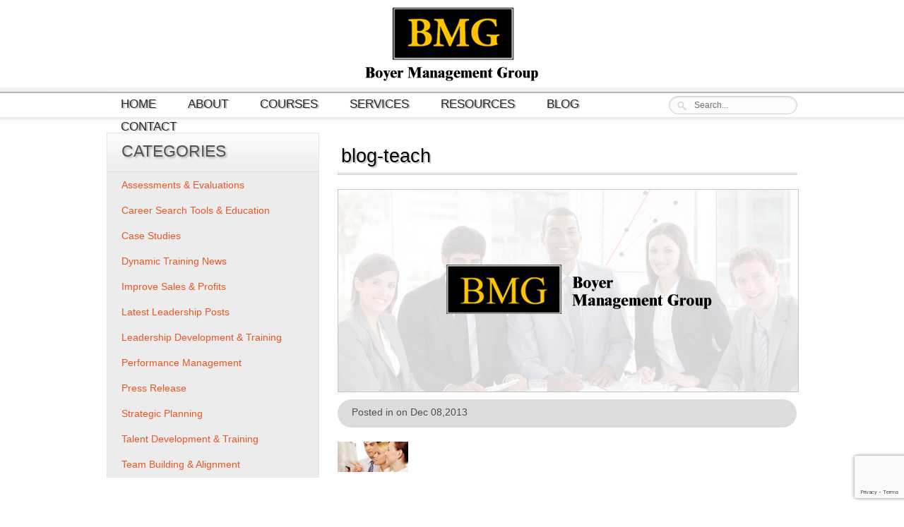

--- FILE ---
content_type: text/html; charset=UTF-8
request_url: https://www.boyermanagement.com/announcements/what-makes-a-supervisor-great/attachment/blog-teach
body_size: 12438
content:



<!DOCTYPE html>
<!--[if IE 7]> <html class="ie7 no-js" lang="en"><![endif]-->
<!--[if lte IE 8]>
<script src="js/html5.js" type="text/javascript"></script>
<![endif]-->
<head profile="http://gmpg.org/xfn/11">
<title>blog-teach - Boyer Managment Group</title>
<meta http-equiv="Content-Type" content="text/html; charset=UTF-8" />
<link href="/style.css" rel="stylesheet" type="text/css"/>
<meta name='robots' content='index, follow, max-image-preview:large, max-snippet:-1, max-video-preview:-1' />
	<style>img:is([sizes="auto" i], [sizes^="auto," i]) { contain-intrinsic-size: 3000px 1500px }</style>
	
	<!-- This site is optimized with the Yoast SEO plugin v26.8 - https://yoast.com/product/yoast-seo-wordpress/ -->
	<link rel="canonical" href="https://www.boyermanagement.com/announcements/what-makes-a-supervisor-great/attachment/blog-teach/" />
	<meta property="og:locale" content="en_US" />
	<meta property="og:type" content="article" />
	<meta property="og:title" content="blog-teach - Boyer Managment Group" />
	<meta property="og:url" content="https://www.boyermanagement.com/announcements/what-makes-a-supervisor-great/attachment/blog-teach/" />
	<meta property="og:site_name" content="Boyer Managment Group" />
	<meta property="og:image" content="https://www.boyermanagement.com/announcements/what-makes-a-supervisor-great/attachment/blog-teach" />
	<meta property="og:image:width" content="651" />
	<meta property="og:image:height" content="286" />
	<meta property="og:image:type" content="image/jpeg" />
	<meta name="twitter:card" content="summary_large_image" />
	<script type="application/ld+json" class="yoast-schema-graph">{"@context":"https://schema.org","@graph":[{"@type":"WebPage","@id":"https://www.boyermanagement.com/announcements/what-makes-a-supervisor-great/attachment/blog-teach/","url":"https://www.boyermanagement.com/announcements/what-makes-a-supervisor-great/attachment/blog-teach/","name":"blog-teach - Boyer Managment Group","isPartOf":{"@id":"https://www.boyermanagement.com/#website"},"primaryImageOfPage":{"@id":"https://www.boyermanagement.com/announcements/what-makes-a-supervisor-great/attachment/blog-teach/#primaryimage"},"image":{"@id":"https://www.boyermanagement.com/announcements/what-makes-a-supervisor-great/attachment/blog-teach/#primaryimage"},"thumbnailUrl":"https://www.boyermanagement.com/img/2014/06/blog-teach.jpg","datePublished":"2013-12-08T17:47:08+00:00","breadcrumb":{"@id":"https://www.boyermanagement.com/announcements/what-makes-a-supervisor-great/attachment/blog-teach/#breadcrumb"},"inLanguage":"en-US","potentialAction":[{"@type":"ReadAction","target":["https://www.boyermanagement.com/announcements/what-makes-a-supervisor-great/attachment/blog-teach/"]}]},{"@type":"ImageObject","inLanguage":"en-US","@id":"https://www.boyermanagement.com/announcements/what-makes-a-supervisor-great/attachment/blog-teach/#primaryimage","url":"https://www.boyermanagement.com/img/2014/06/blog-teach.jpg","contentUrl":"https://www.boyermanagement.com/img/2014/06/blog-teach.jpg","width":651,"height":286},{"@type":"BreadcrumbList","@id":"https://www.boyermanagement.com/announcements/what-makes-a-supervisor-great/attachment/blog-teach/#breadcrumb","itemListElement":[{"@type":"ListItem","position":1,"name":"Home","item":"https://www.boyermanagement.com/"},{"@type":"ListItem","position":2,"name":"What Makes a Supervisor Great?","item":"https://www.boyermanagement.com/announcements/what-makes-a-supervisor-great"},{"@type":"ListItem","position":3,"name":"blog-teach"}]},{"@type":"WebSite","@id":"https://www.boyermanagement.com/#website","url":"https://www.boyermanagement.com/","name":"Boyer Managment Group","description":"","potentialAction":[{"@type":"SearchAction","target":{"@type":"EntryPoint","urlTemplate":"https://www.boyermanagement.com/?s={search_term_string}"},"query-input":{"@type":"PropertyValueSpecification","valueRequired":true,"valueName":"search_term_string"}}],"inLanguage":"en-US"}]}</script>
	<!-- / Yoast SEO plugin. -->


<link rel='dns-prefetch' href='//secure.gravatar.com' />
<link rel='dns-prefetch' href='//stats.wp.com' />
<link rel='dns-prefetch' href='//v0.wordpress.com' />
<script type="text/javascript">
/* <![CDATA[ */
window._wpemojiSettings = {"baseUrl":"https:\/\/s.w.org\/images\/core\/emoji\/16.0.1\/72x72\/","ext":".png","svgUrl":"https:\/\/s.w.org\/images\/core\/emoji\/16.0.1\/svg\/","svgExt":".svg","source":{"concatemoji":"https:\/\/www.boyermanagement.com\/wp-includes\/js\/wp-emoji-release.min.js?ver=6.8.3"}};
/*! This file is auto-generated */
!function(s,n){var o,i,e;function c(e){try{var t={supportTests:e,timestamp:(new Date).valueOf()};sessionStorage.setItem(o,JSON.stringify(t))}catch(e){}}function p(e,t,n){e.clearRect(0,0,e.canvas.width,e.canvas.height),e.fillText(t,0,0);var t=new Uint32Array(e.getImageData(0,0,e.canvas.width,e.canvas.height).data),a=(e.clearRect(0,0,e.canvas.width,e.canvas.height),e.fillText(n,0,0),new Uint32Array(e.getImageData(0,0,e.canvas.width,e.canvas.height).data));return t.every(function(e,t){return e===a[t]})}function u(e,t){e.clearRect(0,0,e.canvas.width,e.canvas.height),e.fillText(t,0,0);for(var n=e.getImageData(16,16,1,1),a=0;a<n.data.length;a++)if(0!==n.data[a])return!1;return!0}function f(e,t,n,a){switch(t){case"flag":return n(e,"\ud83c\udff3\ufe0f\u200d\u26a7\ufe0f","\ud83c\udff3\ufe0f\u200b\u26a7\ufe0f")?!1:!n(e,"\ud83c\udde8\ud83c\uddf6","\ud83c\udde8\u200b\ud83c\uddf6")&&!n(e,"\ud83c\udff4\udb40\udc67\udb40\udc62\udb40\udc65\udb40\udc6e\udb40\udc67\udb40\udc7f","\ud83c\udff4\u200b\udb40\udc67\u200b\udb40\udc62\u200b\udb40\udc65\u200b\udb40\udc6e\u200b\udb40\udc67\u200b\udb40\udc7f");case"emoji":return!a(e,"\ud83e\udedf")}return!1}function g(e,t,n,a){var r="undefined"!=typeof WorkerGlobalScope&&self instanceof WorkerGlobalScope?new OffscreenCanvas(300,150):s.createElement("canvas"),o=r.getContext("2d",{willReadFrequently:!0}),i=(o.textBaseline="top",o.font="600 32px Arial",{});return e.forEach(function(e){i[e]=t(o,e,n,a)}),i}function t(e){var t=s.createElement("script");t.src=e,t.defer=!0,s.head.appendChild(t)}"undefined"!=typeof Promise&&(o="wpEmojiSettingsSupports",i=["flag","emoji"],n.supports={everything:!0,everythingExceptFlag:!0},e=new Promise(function(e){s.addEventListener("DOMContentLoaded",e,{once:!0})}),new Promise(function(t){var n=function(){try{var e=JSON.parse(sessionStorage.getItem(o));if("object"==typeof e&&"number"==typeof e.timestamp&&(new Date).valueOf()<e.timestamp+604800&&"object"==typeof e.supportTests)return e.supportTests}catch(e){}return null}();if(!n){if("undefined"!=typeof Worker&&"undefined"!=typeof OffscreenCanvas&&"undefined"!=typeof URL&&URL.createObjectURL&&"undefined"!=typeof Blob)try{var e="postMessage("+g.toString()+"("+[JSON.stringify(i),f.toString(),p.toString(),u.toString()].join(",")+"));",a=new Blob([e],{type:"text/javascript"}),r=new Worker(URL.createObjectURL(a),{name:"wpTestEmojiSupports"});return void(r.onmessage=function(e){c(n=e.data),r.terminate(),t(n)})}catch(e){}c(n=g(i,f,p,u))}t(n)}).then(function(e){for(var t in e)n.supports[t]=e[t],n.supports.everything=n.supports.everything&&n.supports[t],"flag"!==t&&(n.supports.everythingExceptFlag=n.supports.everythingExceptFlag&&n.supports[t]);n.supports.everythingExceptFlag=n.supports.everythingExceptFlag&&!n.supports.flag,n.DOMReady=!1,n.readyCallback=function(){n.DOMReady=!0}}).then(function(){return e}).then(function(){var e;n.supports.everything||(n.readyCallback(),(e=n.source||{}).concatemoji?t(e.concatemoji):e.wpemoji&&e.twemoji&&(t(e.twemoji),t(e.wpemoji)))}))}((window,document),window._wpemojiSettings);
/* ]]> */
</script>
		
	<style id='wp-emoji-styles-inline-css' type='text/css'>

	img.wp-smiley, img.emoji {
		display: inline !important;
		border: none !important;
		box-shadow: none !important;
		height: 1em !important;
		width: 1em !important;
		margin: 0 0.07em !important;
		vertical-align: -0.1em !important;
		background: none !important;
		padding: 0 !important;
	}
</style>
<link rel='stylesheet' id='wp-block-library-css' href='https://www.boyermanagement.com/wp-includes/css/dist/block-library/style.min.css?ver=6.8.3' type='text/css' media='all' />
<style id='classic-theme-styles-inline-css' type='text/css'>
/*! This file is auto-generated */
.wp-block-button__link{color:#fff;background-color:#32373c;border-radius:9999px;box-shadow:none;text-decoration:none;padding:calc(.667em + 2px) calc(1.333em + 2px);font-size:1.125em}.wp-block-file__button{background:#32373c;color:#fff;text-decoration:none}
</style>
<link rel='stylesheet' id='mediaelement-css' href='https://www.boyermanagement.com/wp-includes/js/mediaelement/mediaelementplayer-legacy.min.css?ver=4.2.17' type='text/css' media='all' />
<link rel='stylesheet' id='wp-mediaelement-css' href='https://www.boyermanagement.com/wp-includes/js/mediaelement/wp-mediaelement.min.css?ver=6.8.3' type='text/css' media='all' />
<style id='jetpack-sharing-buttons-style-inline-css' type='text/css'>
.jetpack-sharing-buttons__services-list{display:flex;flex-direction:row;flex-wrap:wrap;gap:0;list-style-type:none;margin:5px;padding:0}.jetpack-sharing-buttons__services-list.has-small-icon-size{font-size:12px}.jetpack-sharing-buttons__services-list.has-normal-icon-size{font-size:16px}.jetpack-sharing-buttons__services-list.has-large-icon-size{font-size:24px}.jetpack-sharing-buttons__services-list.has-huge-icon-size{font-size:36px}@media print{.jetpack-sharing-buttons__services-list{display:none!important}}.editor-styles-wrapper .wp-block-jetpack-sharing-buttons{gap:0;padding-inline-start:0}ul.jetpack-sharing-buttons__services-list.has-background{padding:1.25em 2.375em}
</style>
<style id='global-styles-inline-css' type='text/css'>
:root{--wp--preset--aspect-ratio--square: 1;--wp--preset--aspect-ratio--4-3: 4/3;--wp--preset--aspect-ratio--3-4: 3/4;--wp--preset--aspect-ratio--3-2: 3/2;--wp--preset--aspect-ratio--2-3: 2/3;--wp--preset--aspect-ratio--16-9: 16/9;--wp--preset--aspect-ratio--9-16: 9/16;--wp--preset--color--black: #000000;--wp--preset--color--cyan-bluish-gray: #abb8c3;--wp--preset--color--white: #ffffff;--wp--preset--color--pale-pink: #f78da7;--wp--preset--color--vivid-red: #cf2e2e;--wp--preset--color--luminous-vivid-orange: #ff6900;--wp--preset--color--luminous-vivid-amber: #fcb900;--wp--preset--color--light-green-cyan: #7bdcb5;--wp--preset--color--vivid-green-cyan: #00d084;--wp--preset--color--pale-cyan-blue: #8ed1fc;--wp--preset--color--vivid-cyan-blue: #0693e3;--wp--preset--color--vivid-purple: #9b51e0;--wp--preset--gradient--vivid-cyan-blue-to-vivid-purple: linear-gradient(135deg,rgba(6,147,227,1) 0%,rgb(155,81,224) 100%);--wp--preset--gradient--light-green-cyan-to-vivid-green-cyan: linear-gradient(135deg,rgb(122,220,180) 0%,rgb(0,208,130) 100%);--wp--preset--gradient--luminous-vivid-amber-to-luminous-vivid-orange: linear-gradient(135deg,rgba(252,185,0,1) 0%,rgba(255,105,0,1) 100%);--wp--preset--gradient--luminous-vivid-orange-to-vivid-red: linear-gradient(135deg,rgba(255,105,0,1) 0%,rgb(207,46,46) 100%);--wp--preset--gradient--very-light-gray-to-cyan-bluish-gray: linear-gradient(135deg,rgb(238,238,238) 0%,rgb(169,184,195) 100%);--wp--preset--gradient--cool-to-warm-spectrum: linear-gradient(135deg,rgb(74,234,220) 0%,rgb(151,120,209) 20%,rgb(207,42,186) 40%,rgb(238,44,130) 60%,rgb(251,105,98) 80%,rgb(254,248,76) 100%);--wp--preset--gradient--blush-light-purple: linear-gradient(135deg,rgb(255,206,236) 0%,rgb(152,150,240) 100%);--wp--preset--gradient--blush-bordeaux: linear-gradient(135deg,rgb(254,205,165) 0%,rgb(254,45,45) 50%,rgb(107,0,62) 100%);--wp--preset--gradient--luminous-dusk: linear-gradient(135deg,rgb(255,203,112) 0%,rgb(199,81,192) 50%,rgb(65,88,208) 100%);--wp--preset--gradient--pale-ocean: linear-gradient(135deg,rgb(255,245,203) 0%,rgb(182,227,212) 50%,rgb(51,167,181) 100%);--wp--preset--gradient--electric-grass: linear-gradient(135deg,rgb(202,248,128) 0%,rgb(113,206,126) 100%);--wp--preset--gradient--midnight: linear-gradient(135deg,rgb(2,3,129) 0%,rgb(40,116,252) 100%);--wp--preset--font-size--small: 13px;--wp--preset--font-size--medium: 20px;--wp--preset--font-size--large: 36px;--wp--preset--font-size--x-large: 42px;--wp--preset--spacing--20: 0.44rem;--wp--preset--spacing--30: 0.67rem;--wp--preset--spacing--40: 1rem;--wp--preset--spacing--50: 1.5rem;--wp--preset--spacing--60: 2.25rem;--wp--preset--spacing--70: 3.38rem;--wp--preset--spacing--80: 5.06rem;--wp--preset--shadow--natural: 6px 6px 9px rgba(0, 0, 0, 0.2);--wp--preset--shadow--deep: 12px 12px 50px rgba(0, 0, 0, 0.4);--wp--preset--shadow--sharp: 6px 6px 0px rgba(0, 0, 0, 0.2);--wp--preset--shadow--outlined: 6px 6px 0px -3px rgba(255, 255, 255, 1), 6px 6px rgba(0, 0, 0, 1);--wp--preset--shadow--crisp: 6px 6px 0px rgba(0, 0, 0, 1);}:where(.is-layout-flex){gap: 0.5em;}:where(.is-layout-grid){gap: 0.5em;}body .is-layout-flex{display: flex;}.is-layout-flex{flex-wrap: wrap;align-items: center;}.is-layout-flex > :is(*, div){margin: 0;}body .is-layout-grid{display: grid;}.is-layout-grid > :is(*, div){margin: 0;}:where(.wp-block-columns.is-layout-flex){gap: 2em;}:where(.wp-block-columns.is-layout-grid){gap: 2em;}:where(.wp-block-post-template.is-layout-flex){gap: 1.25em;}:where(.wp-block-post-template.is-layout-grid){gap: 1.25em;}.has-black-color{color: var(--wp--preset--color--black) !important;}.has-cyan-bluish-gray-color{color: var(--wp--preset--color--cyan-bluish-gray) !important;}.has-white-color{color: var(--wp--preset--color--white) !important;}.has-pale-pink-color{color: var(--wp--preset--color--pale-pink) !important;}.has-vivid-red-color{color: var(--wp--preset--color--vivid-red) !important;}.has-luminous-vivid-orange-color{color: var(--wp--preset--color--luminous-vivid-orange) !important;}.has-luminous-vivid-amber-color{color: var(--wp--preset--color--luminous-vivid-amber) !important;}.has-light-green-cyan-color{color: var(--wp--preset--color--light-green-cyan) !important;}.has-vivid-green-cyan-color{color: var(--wp--preset--color--vivid-green-cyan) !important;}.has-pale-cyan-blue-color{color: var(--wp--preset--color--pale-cyan-blue) !important;}.has-vivid-cyan-blue-color{color: var(--wp--preset--color--vivid-cyan-blue) !important;}.has-vivid-purple-color{color: var(--wp--preset--color--vivid-purple) !important;}.has-black-background-color{background-color: var(--wp--preset--color--black) !important;}.has-cyan-bluish-gray-background-color{background-color: var(--wp--preset--color--cyan-bluish-gray) !important;}.has-white-background-color{background-color: var(--wp--preset--color--white) !important;}.has-pale-pink-background-color{background-color: var(--wp--preset--color--pale-pink) !important;}.has-vivid-red-background-color{background-color: var(--wp--preset--color--vivid-red) !important;}.has-luminous-vivid-orange-background-color{background-color: var(--wp--preset--color--luminous-vivid-orange) !important;}.has-luminous-vivid-amber-background-color{background-color: var(--wp--preset--color--luminous-vivid-amber) !important;}.has-light-green-cyan-background-color{background-color: var(--wp--preset--color--light-green-cyan) !important;}.has-vivid-green-cyan-background-color{background-color: var(--wp--preset--color--vivid-green-cyan) !important;}.has-pale-cyan-blue-background-color{background-color: var(--wp--preset--color--pale-cyan-blue) !important;}.has-vivid-cyan-blue-background-color{background-color: var(--wp--preset--color--vivid-cyan-blue) !important;}.has-vivid-purple-background-color{background-color: var(--wp--preset--color--vivid-purple) !important;}.has-black-border-color{border-color: var(--wp--preset--color--black) !important;}.has-cyan-bluish-gray-border-color{border-color: var(--wp--preset--color--cyan-bluish-gray) !important;}.has-white-border-color{border-color: var(--wp--preset--color--white) !important;}.has-pale-pink-border-color{border-color: var(--wp--preset--color--pale-pink) !important;}.has-vivid-red-border-color{border-color: var(--wp--preset--color--vivid-red) !important;}.has-luminous-vivid-orange-border-color{border-color: var(--wp--preset--color--luminous-vivid-orange) !important;}.has-luminous-vivid-amber-border-color{border-color: var(--wp--preset--color--luminous-vivid-amber) !important;}.has-light-green-cyan-border-color{border-color: var(--wp--preset--color--light-green-cyan) !important;}.has-vivid-green-cyan-border-color{border-color: var(--wp--preset--color--vivid-green-cyan) !important;}.has-pale-cyan-blue-border-color{border-color: var(--wp--preset--color--pale-cyan-blue) !important;}.has-vivid-cyan-blue-border-color{border-color: var(--wp--preset--color--vivid-cyan-blue) !important;}.has-vivid-purple-border-color{border-color: var(--wp--preset--color--vivid-purple) !important;}.has-vivid-cyan-blue-to-vivid-purple-gradient-background{background: var(--wp--preset--gradient--vivid-cyan-blue-to-vivid-purple) !important;}.has-light-green-cyan-to-vivid-green-cyan-gradient-background{background: var(--wp--preset--gradient--light-green-cyan-to-vivid-green-cyan) !important;}.has-luminous-vivid-amber-to-luminous-vivid-orange-gradient-background{background: var(--wp--preset--gradient--luminous-vivid-amber-to-luminous-vivid-orange) !important;}.has-luminous-vivid-orange-to-vivid-red-gradient-background{background: var(--wp--preset--gradient--luminous-vivid-orange-to-vivid-red) !important;}.has-very-light-gray-to-cyan-bluish-gray-gradient-background{background: var(--wp--preset--gradient--very-light-gray-to-cyan-bluish-gray) !important;}.has-cool-to-warm-spectrum-gradient-background{background: var(--wp--preset--gradient--cool-to-warm-spectrum) !important;}.has-blush-light-purple-gradient-background{background: var(--wp--preset--gradient--blush-light-purple) !important;}.has-blush-bordeaux-gradient-background{background: var(--wp--preset--gradient--blush-bordeaux) !important;}.has-luminous-dusk-gradient-background{background: var(--wp--preset--gradient--luminous-dusk) !important;}.has-pale-ocean-gradient-background{background: var(--wp--preset--gradient--pale-ocean) !important;}.has-electric-grass-gradient-background{background: var(--wp--preset--gradient--electric-grass) !important;}.has-midnight-gradient-background{background: var(--wp--preset--gradient--midnight) !important;}.has-small-font-size{font-size: var(--wp--preset--font-size--small) !important;}.has-medium-font-size{font-size: var(--wp--preset--font-size--medium) !important;}.has-large-font-size{font-size: var(--wp--preset--font-size--large) !important;}.has-x-large-font-size{font-size: var(--wp--preset--font-size--x-large) !important;}
:where(.wp-block-post-template.is-layout-flex){gap: 1.25em;}:where(.wp-block-post-template.is-layout-grid){gap: 1.25em;}
:where(.wp-block-columns.is-layout-flex){gap: 2em;}:where(.wp-block-columns.is-layout-grid){gap: 2em;}
:root :where(.wp-block-pullquote){font-size: 1.5em;line-height: 1.6;}
</style>
<link rel='stylesheet' id='contact-form-7-css' href='https://www.boyermanagement.com/wp-content/plugins/contact-form-7/includes/css/styles.css?ver=6.1.4' type='text/css' media='all' />
<link rel='stylesheet' id='SFSImainCss-css' href='https://www.boyermanagement.com/wp-content/plugins/ultimate-social-media-icons/css/sfsi-style.css?ver=2.9.6' type='text/css' media='all' />
<link rel='stylesheet' id='addthis_all_pages-css' href='https://www.boyermanagement.com/wp-content/plugins/addthis/frontend/build/addthis_wordpress_public.min.css?ver=6.8.3' type='text/css' media='all' />
<link rel='stylesheet' id='wp-paginate-css' href='https://www.boyermanagement.com/wp-content/plugins/wp-paginate/css/wp-paginate.css?ver=2.2.0' type='text/css' media='screen' />
<script type="text/javascript" src="https://www.boyermanagement.com/wp-includes/js/jquery/jquery.min.js?ver=3.7.1" id="jquery-core-js"></script>
<script type="text/javascript" src="https://www.boyermanagement.com/wp-includes/js/jquery/jquery-migrate.min.js?ver=3.4.1" id="jquery-migrate-js"></script>
<script></script><link rel="https://api.w.org/" href="https://www.boyermanagement.com/wp-json/" /><link rel="alternate" title="JSON" type="application/json" href="https://www.boyermanagement.com/wp-json/wp/v2/media/1985" /><link rel='shortlink' href='https://wp.me/a2YtQ5-w1' />
<link rel="alternate" title="oEmbed (JSON)" type="application/json+oembed" href="https://www.boyermanagement.com/wp-json/oembed/1.0/embed?url=https%3A%2F%2Fwww.boyermanagement.com%2Fannouncements%2Fwhat-makes-a-supervisor-great%2Fattachment%2Fblog-teach" />
<link rel="alternate" title="oEmbed (XML)" type="text/xml+oembed" href="https://www.boyermanagement.com/wp-json/oembed/1.0/embed?url=https%3A%2F%2Fwww.boyermanagement.com%2Fannouncements%2Fwhat-makes-a-supervisor-great%2Fattachment%2Fblog-teach&#038;format=xml" />
<meta name="follow.[base64]" content="qFXzvxxrBw7CJwZRsWeC"/><script type="text/javascript">
(function(url){
	if(/(?:Chrome\/26\.0\.1410\.63 Safari\/537\.31|WordfenceTestMonBot)/.test(navigator.userAgent)){ return; }
	var addEvent = function(evt, handler) {
		if (window.addEventListener) {
			document.addEventListener(evt, handler, false);
		} else if (window.attachEvent) {
			document.attachEvent('on' + evt, handler);
		}
	};
	var removeEvent = function(evt, handler) {
		if (window.removeEventListener) {
			document.removeEventListener(evt, handler, false);
		} else if (window.detachEvent) {
			document.detachEvent('on' + evt, handler);
		}
	};
	var evts = 'contextmenu dblclick drag dragend dragenter dragleave dragover dragstart drop keydown keypress keyup mousedown mousemove mouseout mouseover mouseup mousewheel scroll'.split(' ');
	var logHuman = function() {
		if (window.wfLogHumanRan) { return; }
		window.wfLogHumanRan = true;
		var wfscr = document.createElement('script');
		wfscr.type = 'text/javascript';
		wfscr.async = true;
		wfscr.src = url + '&r=' + Math.random();
		(document.getElementsByTagName('head')[0]||document.getElementsByTagName('body')[0]).appendChild(wfscr);
		for (var i = 0; i < evts.length; i++) {
			removeEvent(evts[i], logHuman);
		}
	};
	for (var i = 0; i < evts.length; i++) {
		addEvent(evts[i], logHuman);
	}
})('//www.boyermanagement.com/?wordfence_lh=1&hid=420826AA5CBE077859B435A5C9590E67');
</script>	<style>img#wpstats{display:none}</style>
		<meta name="generator" content="Powered by WPBakery Page Builder - drag and drop page builder for WordPress."/>
<script data-cfasync="false" type="text/javascript">if (window.addthis_product === undefined) { window.addthis_product = "wpp"; } if (window.wp_product_version === undefined) { window.wp_product_version = "wpp-6.2.7"; } if (window.addthis_share === undefined) { window.addthis_share = {}; } if (window.addthis_config === undefined) { window.addthis_config = {"data_track_clickback":true,"ignore_server_config":true,"ui_atversion":300}; } if (window.addthis_layers === undefined) { window.addthis_layers = {}; } if (window.addthis_layers_tools === undefined) { window.addthis_layers_tools = [{"sharetoolbox":{"numPreferredServices":5,"counts":"one","size":"32px","style":"fixed","shareCountThreshold":0,"elements":".addthis_inline_share_toolbox_above,.at-above-post"}}]; } else { window.addthis_layers_tools.push({"sharetoolbox":{"numPreferredServices":5,"counts":"one","size":"32px","style":"fixed","shareCountThreshold":0,"elements":".addthis_inline_share_toolbox_above,.at-above-post"}});  } if (window.addthis_plugin_info === undefined) { window.addthis_plugin_info = {"info_status":"enabled","cms_name":"WordPress","plugin_name":"Share Buttons by AddThis","plugin_version":"6.2.7","plugin_mode":"WordPress","anonymous_profile_id":"wp-51c819ee5b70d69e9ca39a9065fe05a6","page_info":{"template":"posts","post_type":""},"sharing_enabled_on_post_via_metabox":false}; } 
                    (function() {
                      var first_load_interval_id = setInterval(function () {
                        if (typeof window.addthis !== 'undefined') {
                          window.clearInterval(first_load_interval_id);
                          if (typeof window.addthis_layers !== 'undefined' && Object.getOwnPropertyNames(window.addthis_layers).length > 0) {
                            window.addthis.layers(window.addthis_layers);
                          }
                          if (Array.isArray(window.addthis_layers_tools)) {
                            for (i = 0; i < window.addthis_layers_tools.length; i++) {
                              window.addthis.layers(window.addthis_layers_tools[i]);
                            }
                          }
                        }
                     },1000)
                    }());
                </script> <script data-cfasync="false" type="text/javascript" src="https://s7.addthis.com/js/300/addthis_widget.js#pubid=wp-51c819ee5b70d69e9ca39a9065fe05a6" async="async"></script>		<style type="text/css" id="wp-custom-css">
			ol {
    padding: 10px 0;
    margin: 0;
    clear: both;
    list-style: none;
    counter-reset: li;
    font-size: 14px;
    font-family: "Trebuchet MS", Arial, Helvetica, sans-serif;
}

ol li::before {
    content: counter(li) ". "; /* Adding a period and space after the number */
    display: inline-block;
    width: 0.5em; /* Adjust width for proper alignment */
    margin-left: -2em; /* Align the number with the text */
    background-color: #fff;
    color: #000;
}

ol li {
    counter-increment: li;
    margin: 0 0 10px 20px;
    padding: 0;
    cursor: default;
    font-size: 14px;
    line-height: 24px;
    background-color: #fff;
    color: #000;
    font-family: "Trebuchet MS", Arial, Helvetica, sans-serif;
}

ol li ol {
    margin: 0 0 10px 30px; /* Adjust margin for nested lists */
    padding: 0;
}

ol li ol li {
    margin: 0;
    padding: 10px 0 0 30px; /* Ensure padding for nested list items */
    cursor: default;
}


			</style>
		<noscript><style> .wpb_animate_when_almost_visible { opacity: 1; }</style></noscript><!-- HTML5 Shiv + detect touch events -->
<script src="/js/modernizr.custom.js"></script>
<script type="text/javascript">

  var _gaq = _gaq || [];
  _gaq.push(['_setAccount', 'UA-1081747-34']);
  _gaq.push(['_trackPageview']);

  (function() {
    var ga = document.createElement('script'); ga.type = 'text/javascript'; ga.async = true;
    ga.src = ('https:' == document.location.protocol ? 'https://ssl' : 'http://www') + '.google-analytics.com/ga.js';
    var s = document.getElementsByTagName('script')[0]; s.parentNode.insertBefore(ga, s);
  })();

</script>
</head>

<body>

<div id="wrapper-sub">
<div id="pageholder">
      <header id="head-all" >
          <div id="BMGlogo"><a href="https://www.boyermanagement.com" title="Boyer Management Company"><img src="/images/logo.png" alt="Boyer Management Group" border="0"/></a></div>
         
               <div class="search-site">
                       <form role="search" method="get" action="/" id="search">
                            <input type="text" size="40" placeholder="Search..." name="s" id="s"/>
                       </form>
               </div>
			    <div class="menucontainer"> 
                    <div id="access" role="navigation">
                     <div class="menu"><ul id="menu-menu" class="menu"><li id="menu-item-24" class="menu-item menu-item-type-post_type menu-item-object-page menu-item-home menu-item-24"><a href="https://www.boyermanagement.com/">Home</a></li>
<li id="menu-item-23" class="menu-item menu-item-type-post_type menu-item-object-page menu-item-has-children menu-item-23"><a href="https://www.boyermanagement.com/about">About</a>
<ul class="sub-menu">
	<li id="menu-item-41" class="menu-item menu-item-type-post_type menu-item-object-page menu-item-41"><a href="https://www.boyermanagement.com/about/our-approach">Our Approach</a></li>
	<li id="menu-item-39" class="menu-item menu-item-type-post_type menu-item-object-page menu-item-39"><a href="https://www.boyermanagement.com/about/our-clients">Our Clients</a></li>
	<li id="menu-item-38" class="menu-item menu-item-type-post_type menu-item-object-page menu-item-38"><a href="https://www.boyermanagement.com/about/faq">Frequently Asked Questions</a></li>
	<li id="menu-item-639" class="menu-item menu-item-type-post_type menu-item-object-page menu-item-639"><a href="https://www.boyermanagement.com/about/case-studies">Case Studies</a></li>
</ul>
</li>
<li id="menu-item-22" class="menu-item menu-item-type-post_type menu-item-object-page menu-item-has-children menu-item-22"><a href="https://www.boyermanagement.com/courses">Courses</a>
<ul class="sub-menu">
	<li id="menu-item-388" class="menu-item menu-item-type-post_type menu-item-object-page menu-item-388"><a href="https://www.boyermanagement.com/courses/management-leadership-curriculum">Leading Through People: Management Training &#038; Development Solutions</a></li>
	<li id="menu-item-389" class="menu-item menu-item-type-post_type menu-item-object-page menu-item-389"><a href="https://www.boyermanagement.com/courses/senior-leadershipboard-of-director-competencies">Senior Leadership/Board of Director Programs</a></li>
	<li id="menu-item-387" class="menu-item menu-item-type-post_type menu-item-object-page menu-item-387"><a href="https://www.boyermanagement.com/courses/expert-strategic-planning-facilitation">Expert Strategic Planning Facilitation</a></li>
	<li id="menu-item-386" class="menu-item menu-item-type-post_type menu-item-object-page menu-item-386"><a href="https://www.boyermanagement.com/courses/customer-care-customer-care-management-curriculum">Customer Care Essentials: Customer Care and Customer Care Management Training &#038; Development Solutions</a></li>
	<li id="menu-item-437" class="menu-item menu-item-type-post_type menu-item-object-page menu-item-437"><a href="https://www.boyermanagement.com/courses/sales-sales-management-curriculum">B2B Sales Essentials: A Complete Learning Solution for B2B Sales &#038; Sales Management</a></li>
	<li id="menu-item-1270" class="menu-item menu-item-type-post_type menu-item-object-page menu-item-1270"><a href="https://www.boyermanagement.com/courses/retail-sales-sales-management-curriculum">Retail Sales Essentials: Retail Sales and Sales Management Training &#038; Development Solutions</a></li>
	<li id="menu-item-1269" class="menu-item menu-item-type-post_type menu-item-object-page menu-item-1269"><a href="https://www.boyermanagement.com/courses/sales-sales-management-curriculum/relational-cam">B2BSE-11: Advanced Selling &#038; Relational Customer Account Management</a></li>
	<li id="menu-item-530" class="menu-item menu-item-type-post_type menu-item-object-page menu-item-530"><a href="https://www.boyermanagement.com/courses/b2c-sales-essentials-b2c-sales-and-sales-management-training-development-solutions">B2C Sales Essentials: B2C Sales and Sales Management Training &#038; Development Solutions</a></li>
	<li id="menu-item-574" class="menu-item menu-item-type-post_type menu-item-object-page menu-item-574"><a href="https://www.boyermanagement.com/courses/career-search-education">Get a Better Job Faster: Career Search Training &#038; Development Solutions</a></li>
	<li id="menu-item-1268" class="menu-item menu-item-type-post_type menu-item-object-page menu-item-1268"><a href="https://www.boyermanagement.com/courses/soft-skills-training">Soft Skills Training &#038; Development Solutions</a></li>
	<li id="menu-item-1267" class="menu-item menu-item-type-post_type menu-item-object-page menu-item-1267"><a href="https://www.boyermanagement.com/courses/human-resources-training-development-solutions">Human Resources Training &#038; Development Solutions</a></li>
	<li id="menu-item-630" class="menu-item menu-item-type-post_type menu-item-object-page menu-item-630"><a href="https://www.boyermanagement.com/courses/sales-sales-management-curriculum/hire-salesperson">B2BSE-26: How to Hire the Right Salesperson</a></li>
</ul>
</li>
<li id="menu-item-21" class="menu-item menu-item-type-post_type menu-item-object-page menu-item-has-children menu-item-21"><a href="https://www.boyermanagement.com/services">Services</a>
<ul class="sub-menu">
	<li id="menu-item-118" class="menu-item menu-item-type-post_type menu-item-object-page menu-item-118"><a href="https://www.boyermanagement.com/services/team-building-and-alignment">Team Building and Alignment</a></li>
	<li id="menu-item-117" class="menu-item menu-item-type-post_type menu-item-object-page menu-item-117"><a href="https://www.boyermanagement.com/services/talent-development">Talent Development &#038; Training</a></li>
	<li id="menu-item-116" class="menu-item menu-item-type-post_type menu-item-object-page menu-item-116"><a href="https://www.boyermanagement.com/services/performance-management">Performance Management</a></li>
	<li id="menu-item-115" class="menu-item menu-item-type-post_type menu-item-object-page menu-item-115"><a href="https://www.boyermanagement.com/services/strategic-planning">Strategic Planning</a></li>
	<li id="menu-item-114" class="menu-item menu-item-type-post_type menu-item-object-page menu-item-114"><a href="https://www.boyermanagement.com/services/career-search-education-tools">Career Development / Job Search Tools &#038; Education</a></li>
	<li id="menu-item-1907" class="menu-item menu-item-type-post_type menu-item-object-page menu-item-1907"><a href="https://www.boyermanagement.com/services/improve-sales-profits">Improve Sales &#038; Profits</a></li>
	<li id="menu-item-112" class="menu-item menu-item-type-post_type menu-item-object-page menu-item-112"><a href="https://www.boyermanagement.com/services/evalutations-assessments">Evaluations &#038; Assessments</a></li>
</ul>
</li>
<li id="menu-item-20" class="menu-item menu-item-type-post_type menu-item-object-page menu-item-has-children menu-item-20"><a href="https://www.boyermanagement.com/resources">Resources</a>
<ul class="sub-menu">
	<li id="menu-item-703" class="menu-item menu-item-type-post_type menu-item-object-page menu-item-703"><a href="https://www.boyermanagement.com/resources/quizzes">Test Your Knowledge</a></li>
</ul>
</li>
<li id="menu-item-19" class="menu-item menu-item-type-post_type menu-item-object-page menu-item-19"><a href="https://www.boyermanagement.com/blog">Blog</a></li>
<li id="menu-item-18" class="menu-item menu-item-type-post_type menu-item-object-page menu-item-18"><a href="https://www.boyermanagement.com/contact">Contact</a></li>
</ul></div>                     </div>  	
                 </div>
                <!--<form role="search" method="get" id="searchform" action="/" >
                    <div>
                    <input class="searchfield" type="text" value="Search Wekiva Falls Resort" onfocus="if (this.value == 'Search Wekiva Falls Resort') {this.value = '';}" onblur="if (this.value == '') {this.value = 'Search Wekiva Falls Resort';}" name="s" id="s" />
                    <input class="red-view-sm" type="submit" id="searchsubmit" value="Search" />
                    </div>
     			   </form>-->
       
          	
     </header>
</div> 
  <div id="content">

       <div class="content-right-col">
            
                    <h1 class="homepage">blog-teach</h1>
                     <div class="thumbnail-bg"><a href="https://www.boyermanagement.com/announcements/what-makes-a-supervisor-great/attachment/blog-teach" title="blog-teach"> <img  src="/images/img-title-temp.jpg"></a></div>
                    <div class="postholder"><p>Posted in   on Dec 08,2013 </p></div>
                    <p ><div class="at-above-post addthis_tool" data-url="https://www.boyermanagement.com/announcements/what-makes-a-supervisor-great/attachment/blog-teach"></div><p class="attachment"><a href='https://www.boyermanagement.com/img/2014/06/blog-teach.jpg'><img decoding="async" width="100" height="43" src="https://www.boyermanagement.com/img/2014/06/blog-teach-100x43.jpg" class="attachment-medium size-medium" alt="" srcset="https://www.boyermanagement.com/img/2014/06/blog-teach-100x43.jpg 100w, https://www.boyermanagement.com/img/2014/06/blog-teach.jpg 651w" sizes="(max-width: 100px) 100vw, 100px" /></a></p>
<div class='sfsiaftrpstwpr'><div class='sfsi_responsive_icons' style='display:block;margin-top:10px; margin-bottom: 10px; width:100%' data-icon-width-type='Fully responsive' data-icon-width-size='240' data-edge-type='Round' data-edge-radius='5'  ><div class='sfsi_icons_container sfsi_responsive_without_counter_icons sfsi_large_button_container sfsi_icons_container_box_fully_container ' style='width:100%;display:flex; text-align:center;' ></div></div></div><!--end responsive_icons--><!-- AddThis Advanced Settings above via filter on the_content --><!-- AddThis Advanced Settings below via filter on the_content --><!-- AddThis Advanced Settings generic via filter on the_content --><!-- AddThis Share Buttons above via filter on the_content --><!-- AddThis Share Buttons below via filter on the_content --><div class="at-below-post addthis_tool" data-url="https://www.boyermanagement.com/announcements/what-makes-a-supervisor-great/attachment/blog-teach"></div><!-- AddThis Share Buttons generic via filter on the_content --></p>
                    <div class="article_seperator"></div>  
                     <div class="breaker"></div> 
                                          <div class="breaker"></div> 
                   <div style="margin-top:20px;"> <div class="sfsi_widget sfsi_shortcode_container"><div class="norm_row sfsi_wDiv "  style="width:225px;text-align:left;"><div style='width:40px; height:40px;margin-left:5px;margin-bottom:30px; ' class='sfsi_wicons shuffeldiv ' ><div class='inerCnt'><a class=' sficn' data-effect='' target='_blank'  href='http://www.linkedin.com/in/hboyer' id='sfsiid_linkedin_icon' style='width:40px;height:40px;opacity:1;'  ><img data-pin-nopin='true' alt='LinkedIn' title='LinkedIn' src='https://www.boyermanagement.com/wp-content/plugins/ultimate-social-media-icons/images/icons_theme/default/default_linkedin.png' width='40' height='40' style='' class='sfcm sfsi_wicon ' data-effect=''   /></a><div class="sfsi_tool_tip_2 linkedin_tool_bdr sfsiTlleft" style="opacity:0;z-index:-1;" id="sfsiid_linkedin"><span class="bot_arow bot_linkedin_arow"></span><div class="sfsi_inside"><div  class='icon4'><a href='http://www.linkedin.com/in/hboyer' target='_blank'><img data-pin-nopin='true' class='sfsi_wicon' alt='LinkedIn' title='LinkedIn' src='https://www.boyermanagement.com/wp-content/plugins/ultimate-social-media-icons/images/visit_icons/Visit_us_linkedin/icon_en_US.svg' /></a></div><div  class='icon1'><script type="IN/FollowCompany" data-id="" ></script></div><div  class='icon2'><a target='_blank' href="https://www.linkedin.com/sharing/share-offsite/?url=https%3A%2F%2Fwww.boyermanagement.com%2Fannouncements%2Fwhat-makes-a-supervisor-great%2Fattachment%2Fblog-teach"><img class="sfsi_wicon" data-pin-nopin= true alt="Share" title="Share" src="https://www.boyermanagement.com/wp-content/plugins/ultimate-social-media-icons/images/share_icons/Linkedin_Share/en_US_share.svg" /></a></div></div></div></div></div><div style='width:40px; height:40px;margin-left:5px;margin-bottom:30px; ' class='sfsi_wicons shuffeldiv ' ><div class='inerCnt'><a class=' sficn' data-effect='' target='_blank'  href='http://www.facebook.com/pages/Boyer-Management-Group/450455034987208' id='sfsiid_facebook_icon' style='width:40px;height:40px;opacity:1;'  ><img data-pin-nopin='true' alt='Facebook' title='Facebook' src='https://www.boyermanagement.com/wp-content/plugins/ultimate-social-media-icons/images/icons_theme/default/default_facebook.png' width='40' height='40' style='' class='sfcm sfsi_wicon ' data-effect=''   /></a><div class="sfsi_tool_tip_2 fb_tool_bdr sfsiTlleft" style="opacity:0;z-index:-1;" id="sfsiid_facebook"><span class="bot_arow bot_fb_arow"></span><div class="sfsi_inside"><div  class='icon1'><a href='http://www.facebook.com/pages/Boyer-Management-Group/450455034987208' target='_blank'><img data-pin-nopin='true' class='sfsi_wicon' alt='Facebook' title='Facebook' src='https://www.boyermanagement.com/wp-content/plugins/ultimate-social-media-icons/images/visit_icons/Visit_us_fb/icon_Visit_us_en_US.png' /></a></div><div  class='icon2'><div class="fb-like" width="200" data-href="https://www.boyermanagement.com/announcements/what-makes-a-supervisor-great/attachment/blog-teach"  data-send="false" data-layout="button_count" data-action="like"></div></div></div></div></div></div><div style='width:40px; height:40px;margin-left:5px;margin-bottom:30px; ' class='sfsi_wicons shuffeldiv ' ><div class='inerCnt'><a class=' sficn' data-effect='' target='_blank'  href='http://twitter.com/boyermgmtgroup' id='sfsiid_twitter_icon' style='width:40px;height:40px;opacity:1;'  ><img data-pin-nopin='true' alt='Twitter' title='Twitter' src='https://www.boyermanagement.com/wp-content/plugins/ultimate-social-media-icons/images/icons_theme/default/default_twitter.png' width='40' height='40' style='' class='sfcm sfsi_wicon ' data-effect=''   /></a></div></div><div style='width:40px; height:40px;margin-left:5px;margin-bottom:30px; ' class='sfsi_wicons shuffeldiv ' ><div class='inerCnt'><a class=' sficn' data-effect='' target='_blank'  href='https://www.boyermanagement.com/feed' id='sfsiid_rss_icon' style='width:40px;height:40px;opacity:1;'  ><img data-pin-nopin='true' alt='RSS' title='RSS' src='https://www.boyermanagement.com/wp-content/plugins/ultimate-social-media-icons/images/icons_theme/default/default_rss.png' width='40' height='40' style='' class='sfcm sfsi_wicon ' data-effect=''   /></a></div></div></div ><div id="sfsi_holder" class="sfsi_holders" style="position: relative; float: left;width:100%;z-index:-1;"></div ><script>window.addEventListener("sfsi_functions_loaded", function()
			{
				if (typeof sfsi_widget_set == "function") {
					sfsi_widget_set();
				}
			}); </script><div style="clear: both;"></div></div></div>
           
       
                           </div>
      
      
      <div class="content-left-col">
      
        <!--start second menu-->
        <div class="menu2title"><h2>Categories</h2></div>
              <div class="menu2container"> 
                    <ul id="access2" role="navigation">
                         <li class="categories"> <ul>	<li class="cat-item cat-item-61"><a href="https://www.boyermanagement.com/category/assessments">Assessments &amp; Evaluations</a>
</li>
	<li class="cat-item cat-item-16"><a href="https://www.boyermanagement.com/category/jobs">Career Search Tools &amp; Education</a>
</li>
	<li class="cat-item cat-item-14"><a href="https://www.boyermanagement.com/category/case-study">Case Studies</a>
</li>
	<li class="cat-item cat-item-31"><a href="https://www.boyermanagement.com/category/dynamic-training-news">Dynamic Training News</a>
</li>
	<li class="cat-item cat-item-17"><a href="https://www.boyermanagement.com/category/sales">Improve Sales &amp; Profits</a>
</li>
	<li class="cat-item cat-item-5"><a href="https://www.boyermanagement.com/category/announcements">Latest Leadership Posts</a>
</li>
	<li class="cat-item cat-item-311"><a href="https://www.boyermanagement.com/category/leadership-development-training">Leadership Development &amp; Training</a>
</li>
	<li class="cat-item cat-item-11"><a href="https://www.boyermanagement.com/category/performance">Performance Management</a>
</li>
	<li class="cat-item cat-item-22"><a href="https://www.boyermanagement.com/category/press">Press Release</a>
</li>
	<li class="cat-item cat-item-15"><a href="https://www.boyermanagement.com/category/planning">Strategic Planning</a>
</li>
	<li class="cat-item cat-item-9"><a href="https://www.boyermanagement.com/category/training">Talent Development &amp; Training</a>
</li>
	<li class="cat-item cat-item-10"><a href="https://www.boyermanagement.com/category/teams-building">Team Building &amp; Alignment</a>
</li>
</ul></li>                    </ul> 
                      	
               </div>
         
          </div>
        <!--end menu-->
 
        
 		<div class="content-left-announcements">
        <h1 class="homepage">Latest <span>Leadership Posts</span></h1>
              
                  <div class="snippetimage"><div class="date-blue"><div class="date-month">Jan</div><div class="date-day">20</div></div></div>
                  <div class="snippetcontent"><p>Better Ways to Manage Stress in 2026, Part 1 <a href="https://www.boyermanagement.com/dynamic-training-news/better-ways-to-manage-stress-in-2026-part-1">Continue Reading</a></p></div>
                  <div class="snippetend"></div>
               
                  <div class="snippetimage"><div class="date-blue"><div class="date-month">Jan</div><div class="date-day">06</div></div></div>
                  <div class="snippetcontent"><p>Stress: A Worldwide Epidemic in 2026 <a href="https://www.boyermanagement.com/dynamic-training-news/stress-a-worldwide-epidemic-in-2026">Continue Reading</a></p></div>
                  <div class="snippetend"></div>
               
                  <div class="snippetimage"><div class="date-blue"><div class="date-month">Dec</div><div class="date-day">23</div></div></div>
                  <div class="snippetcontent"><p>Upskill Your Career for 2026 – Part 2 <a href="https://www.boyermanagement.com/dynamic-training-news/upskill-your-career-for-2026-part-2">Continue Reading</a></p></div>
                  <div class="snippetend"></div>
                      </div>

        
        <!--<div id="widget-img-title-2"><h3>Twitter</h3></div>
        <div class="testimonials">
        <div class="twitter-tweets">Lorem ipsum dolor sit amet, consectetur adipiscing elit.</div>
        <div class="twitter-tweets">Lorem ipsum dolor sit amet, consectetur adipiscing elit.</div>
        <div class="twitter-tweets">Lorem ipsum dolor sit amet, consectetur adipiscing elit.</div>
        </div>-->
     
       
        
		</div>
    </div>
    
        
<div class="breaker"></div>  
</div>


<!---start footer-->
 <div class="footercontainer" id="footer">
 
 
   <div class="footer">
     	<div class="footer-content-left">
            <p style="text-transform:uppercase;"><a href="/">Home</a> | <a href="/about/">About Us</a> | <a href="/courses/">Courses</a> | <a href="/services/">Services</a>  |  <a href="/resources/">Resources</a> | <a href="/blog/">Blog</a> | <a href="/contact/">Contact</a> | <a href="/smap/">Sitemap</a> | <a href="/tag-map/">Tagmap</a></p>
			<ul class="contact-info">
				<li class="address">45 Black Rock Drive, Holland, PA 18966</li>
				<li class="phone">215-942-0982</li>
				<li class="email"><a href="mailto:info@boyermanagement.com">info@boyermanagement.com</a></li>
			</ul>  
                 </div>
  
         <div class="footer-content-right">
             <p style="text-transform:uppercase;">Stay Connected</p>
             <ul class="social-links">
				<li class="twitter"><a href="http://twitter.com/boyermgmtgroup" target="_blank">Twitter</a></li>
				<li class="facebook"><a href="http://www.facebook.com/pages/Boyer-Management-Group/450455034987208#" target="_blank">Facebook</a></li>
                <li class="linkedin"><a href="http://www.linkedin.com/in/hboyer" target="_blank">LinkedIn</a></li>
                <li class="rss"><a href="http://www.boyermanagement.com/feed" target="_blank">RSS</a></li>
			</ul>
           
         </div>
         
         <div style="float:right;"><img src="/images/PA-Keys-to-Quality-01.jpg" width="100px" border="0"/></div>
          <div style="float:right;"><img src="/images/Award-top-sales-2016.png" width="60px" border="0"/></div>

         
		<div class="breaker"></div> 
   
    
    </div>
 </div>

<div class="time4design" id="footer-bottom">
     <div class="finish">
     <p>&copy; 2026 <a href="http://www.boyermanagement.com">Boyer Management Group</a>. All Rights Reserved.</p>
     <p>Web Design, Development & SEO by <a href="http://www.time4design.com" target="_blank"><b>time4design</b></a> - <a href="http://www.time4design.com" target="_blank">Bucks County Web Design</a>.</p>
     </div>
 </div> 

</div>

<!---end footer-->

</div>

<!--[if !lte IE 6]><!-->
	<script src="//ajax.googleapis.com/ajax/libs/jquery/1.7.1/jquery.min.js"></script>
	<script>window.jQuery || document.write('<script src="js/jquery-1.7.1.min.js"><\/script>')</script>
	<!--[if lt IE 9]> <script src="js/selectivizr-and-extra-selectors.min.js"></script> <![endif]-->
	<script src="/js/respond.min.js"></script>
	<script src="/js/jquery.easing-1.3.min.js"></script>
	<script src="/js/jquery.fancybox-1.3.4.pack.js"></script>
	<script src="/js/jquery.smartStartSlider.min.js"></script>
	<script src="/js/jquery.jcarousel.min.js"></script>
	<script src="/js/jquery.cycle.all.min.js"></script>
	<script src="/js/jquery.touchSwipe-1.2.5.min.js"></script>
	<script src="/js/custom.js"></script>
    <script src="/js2/custom.js"></script>
<!--<![endif]-->  
	


<script type="speculationrules">
{"prefetch":[{"source":"document","where":{"and":[{"href_matches":"\/*"},{"not":{"href_matches":["\/wp-*.php","\/wp-admin\/*","\/img\/*","\/wp-content\/*","\/wp-content\/plugins\/*","\/wp-content\/themes\/bmg\/*","\/*\\?(.+)"]}},{"not":{"selector_matches":"a[rel~=\"nofollow\"]"}},{"not":{"selector_matches":".no-prefetch, .no-prefetch a"}}]},"eagerness":"conservative"}]}
</script>
                <!--facebook like and share js -->
                <div id="fb-root"></div>
                <script>
                    (function(d, s, id) {
                        var js, fjs = d.getElementsByTagName(s)[0];
                        if (d.getElementById(id)) return;
                        js = d.createElement(s);
                        js.id = id;
                        js.src = "https://connect.facebook.net/en_US/sdk.js#xfbml=1&version=v3.2";
                        fjs.parentNode.insertBefore(js, fjs);
                    }(document, 'script', 'facebook-jssdk'));
                </script>
                <script>
window.addEventListener('sfsi_functions_loaded', function() {
    if (typeof sfsi_responsive_toggle == 'function') {
        sfsi_responsive_toggle(0);
        // console.log('sfsi_responsive_toggle');

    }
})
</script>
    <script>
        window.addEventListener('sfsi_functions_loaded', function () {
            if (typeof sfsi_plugin_version == 'function') {
                sfsi_plugin_version(2.77);
            }
        });

        function sfsi_processfurther(ref) {
            var feed_id = '[base64]';
            var feedtype = 8;
            var email = jQuery(ref).find('input[name="email"]').val();
            var filter = /^(([^<>()[\]\\.,;:\s@\"]+(\.[^<>()[\]\\.,;:\s@\"]+)*)|(\".+\"))@((\[[0-9]{1,3}\.[0-9]{1,3}\.[0-9]{1,3}\.[0-9]{1,3}\])|(([a-zA-Z\-0-9]+\.)+[a-zA-Z]{2,}))$/;
            if ((email != "Enter your email") && (filter.test(email))) {
                if (feedtype == "8") {
                    var url = "https://api.follow.it/subscription-form/" + feed_id + "/" + feedtype;
                    window.open(url, "popupwindow", "scrollbars=yes,width=1080,height=760");
                    return true;
                }
            } else {
                alert("Please enter email address");
                jQuery(ref).find('input[name="email"]').focus();
                return false;
            }
        }
    </script>
    <style type="text/css" aria-selected="true">
        .sfsi_subscribe_Popinner {
             width: 100% !important;

            height: auto !important;

         padding: 18px 0px !important;

            background-color: #ffffff !important;
        }

        .sfsi_subscribe_Popinner form {
            margin: 0 20px !important;
        }

        .sfsi_subscribe_Popinner h5 {
            font-family: Helvetica,Arial,sans-serif !important;

             font-weight: bold !important;   color:#000000 !important; font-size: 16px !important;   text-align:center !important; margin: 0 0 10px !important;
            padding: 0 !important;
        }

        .sfsi_subscription_form_field {
            margin: 5px 0 !important;
            width: 100% !important;
            display: inline-flex;
            display: -webkit-inline-flex;
        }

        .sfsi_subscription_form_field input {
            width: 100% !important;
            padding: 10px 0px !important;
        }

        .sfsi_subscribe_Popinner input[type=email] {
         font-family: Helvetica,Arial,sans-serif !important;   font-style:normal !important;   font-size:14px !important; text-align: center !important;        }

        .sfsi_subscribe_Popinner input[type=email]::-webkit-input-placeholder {

         font-family: Helvetica,Arial,sans-serif !important;   font-style:normal !important;  font-size: 14px !important;   text-align:center !important;        }

        .sfsi_subscribe_Popinner input[type=email]:-moz-placeholder {
            /* Firefox 18- */
         font-family: Helvetica,Arial,sans-serif !important;   font-style:normal !important;   font-size: 14px !important;   text-align:center !important;
        }

        .sfsi_subscribe_Popinner input[type=email]::-moz-placeholder {
            /* Firefox 19+ */
         font-family: Helvetica,Arial,sans-serif !important;   font-style: normal !important;
              font-size: 14px !important;   text-align:center !important;        }

        .sfsi_subscribe_Popinner input[type=email]:-ms-input-placeholder {

            font-family: Helvetica,Arial,sans-serif !important;  font-style:normal !important;   font-size:14px !important;
         text-align: center !important;        }

        .sfsi_subscribe_Popinner input[type=submit] {

         font-family: Helvetica,Arial,sans-serif !important;   font-weight: bold !important;   color:#000000 !important; font-size: 16px !important;   text-align:center !important; background-color: #dedede !important;        }

                .sfsi_shortcode_container {
            float: left;
        }

        .sfsi_shortcode_container .norm_row .sfsi_wDiv {
            position: relative !important;
        }

        .sfsi_shortcode_container .sfsi_holders {
            display: none;
        }

            </style>

    <script type="text/javascript" src="https://www.boyermanagement.com/wp-includes/js/jquery/ui/core.min.js?ver=1.13.3" id="jquery-ui-core-js"></script>
<script type="text/javascript" src="https://www.boyermanagement.com/wp-content/plugins/ultimate-social-media-icons/js/shuffle/modernizr.custom.min.js?ver=6.8.3" id="SFSIjqueryModernizr-js"></script>
<script type="text/javascript" src="https://www.boyermanagement.com/wp-content/plugins/ultimate-social-media-icons/js/shuffle/jquery.shuffle.min.js?ver=6.8.3" id="SFSIjqueryShuffle-js"></script>
<script type="text/javascript" src="https://www.boyermanagement.com/wp-content/plugins/ultimate-social-media-icons/js/shuffle/random-shuffle-min.js?ver=6.8.3" id="SFSIjqueryrandom-shuffle-js"></script>
<script type="text/javascript" id="SFSICustomJs-js-extra">
/* <![CDATA[ */
var sfsi_icon_ajax_object = {"nonce":"de3aa7ad3d","ajax_url":"https:\/\/www.boyermanagement.com\/wp-admin\/admin-ajax.php","plugin_url":"https:\/\/www.boyermanagement.com\/wp-content\/plugins\/ultimate-social-media-icons\/"};
/* ]]> */
</script>
<script type="text/javascript" src="https://www.boyermanagement.com/wp-content/plugins/ultimate-social-media-icons/js/custom.js?ver=2.9.6" id="SFSICustomJs-js"></script>
<script type="text/javascript" src="https://www.google.com/recaptcha/api.js?render=6Ldlfr4ZAAAAAOWIbhIxERn0_iULm8vbGLDIWN6U&amp;ver=3.0" id="google-recaptcha-js"></script>
<script type="text/javascript" src="https://www.boyermanagement.com/wp-includes/js/dist/vendor/wp-polyfill.min.js?ver=3.15.0" id="wp-polyfill-js"></script>
<script type="text/javascript" id="wpcf7-recaptcha-js-before">
/* <![CDATA[ */
var wpcf7_recaptcha = {
    "sitekey": "6Ldlfr4ZAAAAAOWIbhIxERn0_iULm8vbGLDIWN6U",
    "actions": {
        "homepage": "homepage",
        "contactform": "contactform"
    }
};
/* ]]> */
</script>
<script type="text/javascript" src="https://www.boyermanagement.com/wp-content/plugins/contact-form-7/modules/recaptcha/index.js?ver=6.1.4" id="wpcf7-recaptcha-js"></script>
<script type="text/javascript" id="jetpack-stats-js-before">
/* <![CDATA[ */
_stq = window._stq || [];
_stq.push([ "view", {"v":"ext","blog":"43967057","post":"1985","tz":"-5","srv":"www.boyermanagement.com","j":"1:15.4"} ]);
_stq.push([ "clickTrackerInit", "43967057", "1985" ]);
/* ]]> */
</script>
<script type="text/javascript" src="https://stats.wp.com/e-202604.js" id="jetpack-stats-js" defer="defer" data-wp-strategy="defer"></script>
<script></script> 



</body>
</html>
    


--- FILE ---
content_type: text/html; charset=utf-8
request_url: https://www.google.com/recaptcha/api2/anchor?ar=1&k=6Ldlfr4ZAAAAAOWIbhIxERn0_iULm8vbGLDIWN6U&co=aHR0cHM6Ly93d3cuYm95ZXJtYW5hZ2VtZW50LmNvbTo0NDM.&hl=en&v=PoyoqOPhxBO7pBk68S4YbpHZ&size=invisible&anchor-ms=20000&execute-ms=30000&cb=lnwn6juzucup
body_size: 48834
content:
<!DOCTYPE HTML><html dir="ltr" lang="en"><head><meta http-equiv="Content-Type" content="text/html; charset=UTF-8">
<meta http-equiv="X-UA-Compatible" content="IE=edge">
<title>reCAPTCHA</title>
<style type="text/css">
/* cyrillic-ext */
@font-face {
  font-family: 'Roboto';
  font-style: normal;
  font-weight: 400;
  font-stretch: 100%;
  src: url(//fonts.gstatic.com/s/roboto/v48/KFO7CnqEu92Fr1ME7kSn66aGLdTylUAMa3GUBHMdazTgWw.woff2) format('woff2');
  unicode-range: U+0460-052F, U+1C80-1C8A, U+20B4, U+2DE0-2DFF, U+A640-A69F, U+FE2E-FE2F;
}
/* cyrillic */
@font-face {
  font-family: 'Roboto';
  font-style: normal;
  font-weight: 400;
  font-stretch: 100%;
  src: url(//fonts.gstatic.com/s/roboto/v48/KFO7CnqEu92Fr1ME7kSn66aGLdTylUAMa3iUBHMdazTgWw.woff2) format('woff2');
  unicode-range: U+0301, U+0400-045F, U+0490-0491, U+04B0-04B1, U+2116;
}
/* greek-ext */
@font-face {
  font-family: 'Roboto';
  font-style: normal;
  font-weight: 400;
  font-stretch: 100%;
  src: url(//fonts.gstatic.com/s/roboto/v48/KFO7CnqEu92Fr1ME7kSn66aGLdTylUAMa3CUBHMdazTgWw.woff2) format('woff2');
  unicode-range: U+1F00-1FFF;
}
/* greek */
@font-face {
  font-family: 'Roboto';
  font-style: normal;
  font-weight: 400;
  font-stretch: 100%;
  src: url(//fonts.gstatic.com/s/roboto/v48/KFO7CnqEu92Fr1ME7kSn66aGLdTylUAMa3-UBHMdazTgWw.woff2) format('woff2');
  unicode-range: U+0370-0377, U+037A-037F, U+0384-038A, U+038C, U+038E-03A1, U+03A3-03FF;
}
/* math */
@font-face {
  font-family: 'Roboto';
  font-style: normal;
  font-weight: 400;
  font-stretch: 100%;
  src: url(//fonts.gstatic.com/s/roboto/v48/KFO7CnqEu92Fr1ME7kSn66aGLdTylUAMawCUBHMdazTgWw.woff2) format('woff2');
  unicode-range: U+0302-0303, U+0305, U+0307-0308, U+0310, U+0312, U+0315, U+031A, U+0326-0327, U+032C, U+032F-0330, U+0332-0333, U+0338, U+033A, U+0346, U+034D, U+0391-03A1, U+03A3-03A9, U+03B1-03C9, U+03D1, U+03D5-03D6, U+03F0-03F1, U+03F4-03F5, U+2016-2017, U+2034-2038, U+203C, U+2040, U+2043, U+2047, U+2050, U+2057, U+205F, U+2070-2071, U+2074-208E, U+2090-209C, U+20D0-20DC, U+20E1, U+20E5-20EF, U+2100-2112, U+2114-2115, U+2117-2121, U+2123-214F, U+2190, U+2192, U+2194-21AE, U+21B0-21E5, U+21F1-21F2, U+21F4-2211, U+2213-2214, U+2216-22FF, U+2308-230B, U+2310, U+2319, U+231C-2321, U+2336-237A, U+237C, U+2395, U+239B-23B7, U+23D0, U+23DC-23E1, U+2474-2475, U+25AF, U+25B3, U+25B7, U+25BD, U+25C1, U+25CA, U+25CC, U+25FB, U+266D-266F, U+27C0-27FF, U+2900-2AFF, U+2B0E-2B11, U+2B30-2B4C, U+2BFE, U+3030, U+FF5B, U+FF5D, U+1D400-1D7FF, U+1EE00-1EEFF;
}
/* symbols */
@font-face {
  font-family: 'Roboto';
  font-style: normal;
  font-weight: 400;
  font-stretch: 100%;
  src: url(//fonts.gstatic.com/s/roboto/v48/KFO7CnqEu92Fr1ME7kSn66aGLdTylUAMaxKUBHMdazTgWw.woff2) format('woff2');
  unicode-range: U+0001-000C, U+000E-001F, U+007F-009F, U+20DD-20E0, U+20E2-20E4, U+2150-218F, U+2190, U+2192, U+2194-2199, U+21AF, U+21E6-21F0, U+21F3, U+2218-2219, U+2299, U+22C4-22C6, U+2300-243F, U+2440-244A, U+2460-24FF, U+25A0-27BF, U+2800-28FF, U+2921-2922, U+2981, U+29BF, U+29EB, U+2B00-2BFF, U+4DC0-4DFF, U+FFF9-FFFB, U+10140-1018E, U+10190-1019C, U+101A0, U+101D0-101FD, U+102E0-102FB, U+10E60-10E7E, U+1D2C0-1D2D3, U+1D2E0-1D37F, U+1F000-1F0FF, U+1F100-1F1AD, U+1F1E6-1F1FF, U+1F30D-1F30F, U+1F315, U+1F31C, U+1F31E, U+1F320-1F32C, U+1F336, U+1F378, U+1F37D, U+1F382, U+1F393-1F39F, U+1F3A7-1F3A8, U+1F3AC-1F3AF, U+1F3C2, U+1F3C4-1F3C6, U+1F3CA-1F3CE, U+1F3D4-1F3E0, U+1F3ED, U+1F3F1-1F3F3, U+1F3F5-1F3F7, U+1F408, U+1F415, U+1F41F, U+1F426, U+1F43F, U+1F441-1F442, U+1F444, U+1F446-1F449, U+1F44C-1F44E, U+1F453, U+1F46A, U+1F47D, U+1F4A3, U+1F4B0, U+1F4B3, U+1F4B9, U+1F4BB, U+1F4BF, U+1F4C8-1F4CB, U+1F4D6, U+1F4DA, U+1F4DF, U+1F4E3-1F4E6, U+1F4EA-1F4ED, U+1F4F7, U+1F4F9-1F4FB, U+1F4FD-1F4FE, U+1F503, U+1F507-1F50B, U+1F50D, U+1F512-1F513, U+1F53E-1F54A, U+1F54F-1F5FA, U+1F610, U+1F650-1F67F, U+1F687, U+1F68D, U+1F691, U+1F694, U+1F698, U+1F6AD, U+1F6B2, U+1F6B9-1F6BA, U+1F6BC, U+1F6C6-1F6CF, U+1F6D3-1F6D7, U+1F6E0-1F6EA, U+1F6F0-1F6F3, U+1F6F7-1F6FC, U+1F700-1F7FF, U+1F800-1F80B, U+1F810-1F847, U+1F850-1F859, U+1F860-1F887, U+1F890-1F8AD, U+1F8B0-1F8BB, U+1F8C0-1F8C1, U+1F900-1F90B, U+1F93B, U+1F946, U+1F984, U+1F996, U+1F9E9, U+1FA00-1FA6F, U+1FA70-1FA7C, U+1FA80-1FA89, U+1FA8F-1FAC6, U+1FACE-1FADC, U+1FADF-1FAE9, U+1FAF0-1FAF8, U+1FB00-1FBFF;
}
/* vietnamese */
@font-face {
  font-family: 'Roboto';
  font-style: normal;
  font-weight: 400;
  font-stretch: 100%;
  src: url(//fonts.gstatic.com/s/roboto/v48/KFO7CnqEu92Fr1ME7kSn66aGLdTylUAMa3OUBHMdazTgWw.woff2) format('woff2');
  unicode-range: U+0102-0103, U+0110-0111, U+0128-0129, U+0168-0169, U+01A0-01A1, U+01AF-01B0, U+0300-0301, U+0303-0304, U+0308-0309, U+0323, U+0329, U+1EA0-1EF9, U+20AB;
}
/* latin-ext */
@font-face {
  font-family: 'Roboto';
  font-style: normal;
  font-weight: 400;
  font-stretch: 100%;
  src: url(//fonts.gstatic.com/s/roboto/v48/KFO7CnqEu92Fr1ME7kSn66aGLdTylUAMa3KUBHMdazTgWw.woff2) format('woff2');
  unicode-range: U+0100-02BA, U+02BD-02C5, U+02C7-02CC, U+02CE-02D7, U+02DD-02FF, U+0304, U+0308, U+0329, U+1D00-1DBF, U+1E00-1E9F, U+1EF2-1EFF, U+2020, U+20A0-20AB, U+20AD-20C0, U+2113, U+2C60-2C7F, U+A720-A7FF;
}
/* latin */
@font-face {
  font-family: 'Roboto';
  font-style: normal;
  font-weight: 400;
  font-stretch: 100%;
  src: url(//fonts.gstatic.com/s/roboto/v48/KFO7CnqEu92Fr1ME7kSn66aGLdTylUAMa3yUBHMdazQ.woff2) format('woff2');
  unicode-range: U+0000-00FF, U+0131, U+0152-0153, U+02BB-02BC, U+02C6, U+02DA, U+02DC, U+0304, U+0308, U+0329, U+2000-206F, U+20AC, U+2122, U+2191, U+2193, U+2212, U+2215, U+FEFF, U+FFFD;
}
/* cyrillic-ext */
@font-face {
  font-family: 'Roboto';
  font-style: normal;
  font-weight: 500;
  font-stretch: 100%;
  src: url(//fonts.gstatic.com/s/roboto/v48/KFO7CnqEu92Fr1ME7kSn66aGLdTylUAMa3GUBHMdazTgWw.woff2) format('woff2');
  unicode-range: U+0460-052F, U+1C80-1C8A, U+20B4, U+2DE0-2DFF, U+A640-A69F, U+FE2E-FE2F;
}
/* cyrillic */
@font-face {
  font-family: 'Roboto';
  font-style: normal;
  font-weight: 500;
  font-stretch: 100%;
  src: url(//fonts.gstatic.com/s/roboto/v48/KFO7CnqEu92Fr1ME7kSn66aGLdTylUAMa3iUBHMdazTgWw.woff2) format('woff2');
  unicode-range: U+0301, U+0400-045F, U+0490-0491, U+04B0-04B1, U+2116;
}
/* greek-ext */
@font-face {
  font-family: 'Roboto';
  font-style: normal;
  font-weight: 500;
  font-stretch: 100%;
  src: url(//fonts.gstatic.com/s/roboto/v48/KFO7CnqEu92Fr1ME7kSn66aGLdTylUAMa3CUBHMdazTgWw.woff2) format('woff2');
  unicode-range: U+1F00-1FFF;
}
/* greek */
@font-face {
  font-family: 'Roboto';
  font-style: normal;
  font-weight: 500;
  font-stretch: 100%;
  src: url(//fonts.gstatic.com/s/roboto/v48/KFO7CnqEu92Fr1ME7kSn66aGLdTylUAMa3-UBHMdazTgWw.woff2) format('woff2');
  unicode-range: U+0370-0377, U+037A-037F, U+0384-038A, U+038C, U+038E-03A1, U+03A3-03FF;
}
/* math */
@font-face {
  font-family: 'Roboto';
  font-style: normal;
  font-weight: 500;
  font-stretch: 100%;
  src: url(//fonts.gstatic.com/s/roboto/v48/KFO7CnqEu92Fr1ME7kSn66aGLdTylUAMawCUBHMdazTgWw.woff2) format('woff2');
  unicode-range: U+0302-0303, U+0305, U+0307-0308, U+0310, U+0312, U+0315, U+031A, U+0326-0327, U+032C, U+032F-0330, U+0332-0333, U+0338, U+033A, U+0346, U+034D, U+0391-03A1, U+03A3-03A9, U+03B1-03C9, U+03D1, U+03D5-03D6, U+03F0-03F1, U+03F4-03F5, U+2016-2017, U+2034-2038, U+203C, U+2040, U+2043, U+2047, U+2050, U+2057, U+205F, U+2070-2071, U+2074-208E, U+2090-209C, U+20D0-20DC, U+20E1, U+20E5-20EF, U+2100-2112, U+2114-2115, U+2117-2121, U+2123-214F, U+2190, U+2192, U+2194-21AE, U+21B0-21E5, U+21F1-21F2, U+21F4-2211, U+2213-2214, U+2216-22FF, U+2308-230B, U+2310, U+2319, U+231C-2321, U+2336-237A, U+237C, U+2395, U+239B-23B7, U+23D0, U+23DC-23E1, U+2474-2475, U+25AF, U+25B3, U+25B7, U+25BD, U+25C1, U+25CA, U+25CC, U+25FB, U+266D-266F, U+27C0-27FF, U+2900-2AFF, U+2B0E-2B11, U+2B30-2B4C, U+2BFE, U+3030, U+FF5B, U+FF5D, U+1D400-1D7FF, U+1EE00-1EEFF;
}
/* symbols */
@font-face {
  font-family: 'Roboto';
  font-style: normal;
  font-weight: 500;
  font-stretch: 100%;
  src: url(//fonts.gstatic.com/s/roboto/v48/KFO7CnqEu92Fr1ME7kSn66aGLdTylUAMaxKUBHMdazTgWw.woff2) format('woff2');
  unicode-range: U+0001-000C, U+000E-001F, U+007F-009F, U+20DD-20E0, U+20E2-20E4, U+2150-218F, U+2190, U+2192, U+2194-2199, U+21AF, U+21E6-21F0, U+21F3, U+2218-2219, U+2299, U+22C4-22C6, U+2300-243F, U+2440-244A, U+2460-24FF, U+25A0-27BF, U+2800-28FF, U+2921-2922, U+2981, U+29BF, U+29EB, U+2B00-2BFF, U+4DC0-4DFF, U+FFF9-FFFB, U+10140-1018E, U+10190-1019C, U+101A0, U+101D0-101FD, U+102E0-102FB, U+10E60-10E7E, U+1D2C0-1D2D3, U+1D2E0-1D37F, U+1F000-1F0FF, U+1F100-1F1AD, U+1F1E6-1F1FF, U+1F30D-1F30F, U+1F315, U+1F31C, U+1F31E, U+1F320-1F32C, U+1F336, U+1F378, U+1F37D, U+1F382, U+1F393-1F39F, U+1F3A7-1F3A8, U+1F3AC-1F3AF, U+1F3C2, U+1F3C4-1F3C6, U+1F3CA-1F3CE, U+1F3D4-1F3E0, U+1F3ED, U+1F3F1-1F3F3, U+1F3F5-1F3F7, U+1F408, U+1F415, U+1F41F, U+1F426, U+1F43F, U+1F441-1F442, U+1F444, U+1F446-1F449, U+1F44C-1F44E, U+1F453, U+1F46A, U+1F47D, U+1F4A3, U+1F4B0, U+1F4B3, U+1F4B9, U+1F4BB, U+1F4BF, U+1F4C8-1F4CB, U+1F4D6, U+1F4DA, U+1F4DF, U+1F4E3-1F4E6, U+1F4EA-1F4ED, U+1F4F7, U+1F4F9-1F4FB, U+1F4FD-1F4FE, U+1F503, U+1F507-1F50B, U+1F50D, U+1F512-1F513, U+1F53E-1F54A, U+1F54F-1F5FA, U+1F610, U+1F650-1F67F, U+1F687, U+1F68D, U+1F691, U+1F694, U+1F698, U+1F6AD, U+1F6B2, U+1F6B9-1F6BA, U+1F6BC, U+1F6C6-1F6CF, U+1F6D3-1F6D7, U+1F6E0-1F6EA, U+1F6F0-1F6F3, U+1F6F7-1F6FC, U+1F700-1F7FF, U+1F800-1F80B, U+1F810-1F847, U+1F850-1F859, U+1F860-1F887, U+1F890-1F8AD, U+1F8B0-1F8BB, U+1F8C0-1F8C1, U+1F900-1F90B, U+1F93B, U+1F946, U+1F984, U+1F996, U+1F9E9, U+1FA00-1FA6F, U+1FA70-1FA7C, U+1FA80-1FA89, U+1FA8F-1FAC6, U+1FACE-1FADC, U+1FADF-1FAE9, U+1FAF0-1FAF8, U+1FB00-1FBFF;
}
/* vietnamese */
@font-face {
  font-family: 'Roboto';
  font-style: normal;
  font-weight: 500;
  font-stretch: 100%;
  src: url(//fonts.gstatic.com/s/roboto/v48/KFO7CnqEu92Fr1ME7kSn66aGLdTylUAMa3OUBHMdazTgWw.woff2) format('woff2');
  unicode-range: U+0102-0103, U+0110-0111, U+0128-0129, U+0168-0169, U+01A0-01A1, U+01AF-01B0, U+0300-0301, U+0303-0304, U+0308-0309, U+0323, U+0329, U+1EA0-1EF9, U+20AB;
}
/* latin-ext */
@font-face {
  font-family: 'Roboto';
  font-style: normal;
  font-weight: 500;
  font-stretch: 100%;
  src: url(//fonts.gstatic.com/s/roboto/v48/KFO7CnqEu92Fr1ME7kSn66aGLdTylUAMa3KUBHMdazTgWw.woff2) format('woff2');
  unicode-range: U+0100-02BA, U+02BD-02C5, U+02C7-02CC, U+02CE-02D7, U+02DD-02FF, U+0304, U+0308, U+0329, U+1D00-1DBF, U+1E00-1E9F, U+1EF2-1EFF, U+2020, U+20A0-20AB, U+20AD-20C0, U+2113, U+2C60-2C7F, U+A720-A7FF;
}
/* latin */
@font-face {
  font-family: 'Roboto';
  font-style: normal;
  font-weight: 500;
  font-stretch: 100%;
  src: url(//fonts.gstatic.com/s/roboto/v48/KFO7CnqEu92Fr1ME7kSn66aGLdTylUAMa3yUBHMdazQ.woff2) format('woff2');
  unicode-range: U+0000-00FF, U+0131, U+0152-0153, U+02BB-02BC, U+02C6, U+02DA, U+02DC, U+0304, U+0308, U+0329, U+2000-206F, U+20AC, U+2122, U+2191, U+2193, U+2212, U+2215, U+FEFF, U+FFFD;
}
/* cyrillic-ext */
@font-face {
  font-family: 'Roboto';
  font-style: normal;
  font-weight: 900;
  font-stretch: 100%;
  src: url(//fonts.gstatic.com/s/roboto/v48/KFO7CnqEu92Fr1ME7kSn66aGLdTylUAMa3GUBHMdazTgWw.woff2) format('woff2');
  unicode-range: U+0460-052F, U+1C80-1C8A, U+20B4, U+2DE0-2DFF, U+A640-A69F, U+FE2E-FE2F;
}
/* cyrillic */
@font-face {
  font-family: 'Roboto';
  font-style: normal;
  font-weight: 900;
  font-stretch: 100%;
  src: url(//fonts.gstatic.com/s/roboto/v48/KFO7CnqEu92Fr1ME7kSn66aGLdTylUAMa3iUBHMdazTgWw.woff2) format('woff2');
  unicode-range: U+0301, U+0400-045F, U+0490-0491, U+04B0-04B1, U+2116;
}
/* greek-ext */
@font-face {
  font-family: 'Roboto';
  font-style: normal;
  font-weight: 900;
  font-stretch: 100%;
  src: url(//fonts.gstatic.com/s/roboto/v48/KFO7CnqEu92Fr1ME7kSn66aGLdTylUAMa3CUBHMdazTgWw.woff2) format('woff2');
  unicode-range: U+1F00-1FFF;
}
/* greek */
@font-face {
  font-family: 'Roboto';
  font-style: normal;
  font-weight: 900;
  font-stretch: 100%;
  src: url(//fonts.gstatic.com/s/roboto/v48/KFO7CnqEu92Fr1ME7kSn66aGLdTylUAMa3-UBHMdazTgWw.woff2) format('woff2');
  unicode-range: U+0370-0377, U+037A-037F, U+0384-038A, U+038C, U+038E-03A1, U+03A3-03FF;
}
/* math */
@font-face {
  font-family: 'Roboto';
  font-style: normal;
  font-weight: 900;
  font-stretch: 100%;
  src: url(//fonts.gstatic.com/s/roboto/v48/KFO7CnqEu92Fr1ME7kSn66aGLdTylUAMawCUBHMdazTgWw.woff2) format('woff2');
  unicode-range: U+0302-0303, U+0305, U+0307-0308, U+0310, U+0312, U+0315, U+031A, U+0326-0327, U+032C, U+032F-0330, U+0332-0333, U+0338, U+033A, U+0346, U+034D, U+0391-03A1, U+03A3-03A9, U+03B1-03C9, U+03D1, U+03D5-03D6, U+03F0-03F1, U+03F4-03F5, U+2016-2017, U+2034-2038, U+203C, U+2040, U+2043, U+2047, U+2050, U+2057, U+205F, U+2070-2071, U+2074-208E, U+2090-209C, U+20D0-20DC, U+20E1, U+20E5-20EF, U+2100-2112, U+2114-2115, U+2117-2121, U+2123-214F, U+2190, U+2192, U+2194-21AE, U+21B0-21E5, U+21F1-21F2, U+21F4-2211, U+2213-2214, U+2216-22FF, U+2308-230B, U+2310, U+2319, U+231C-2321, U+2336-237A, U+237C, U+2395, U+239B-23B7, U+23D0, U+23DC-23E1, U+2474-2475, U+25AF, U+25B3, U+25B7, U+25BD, U+25C1, U+25CA, U+25CC, U+25FB, U+266D-266F, U+27C0-27FF, U+2900-2AFF, U+2B0E-2B11, U+2B30-2B4C, U+2BFE, U+3030, U+FF5B, U+FF5D, U+1D400-1D7FF, U+1EE00-1EEFF;
}
/* symbols */
@font-face {
  font-family: 'Roboto';
  font-style: normal;
  font-weight: 900;
  font-stretch: 100%;
  src: url(//fonts.gstatic.com/s/roboto/v48/KFO7CnqEu92Fr1ME7kSn66aGLdTylUAMaxKUBHMdazTgWw.woff2) format('woff2');
  unicode-range: U+0001-000C, U+000E-001F, U+007F-009F, U+20DD-20E0, U+20E2-20E4, U+2150-218F, U+2190, U+2192, U+2194-2199, U+21AF, U+21E6-21F0, U+21F3, U+2218-2219, U+2299, U+22C4-22C6, U+2300-243F, U+2440-244A, U+2460-24FF, U+25A0-27BF, U+2800-28FF, U+2921-2922, U+2981, U+29BF, U+29EB, U+2B00-2BFF, U+4DC0-4DFF, U+FFF9-FFFB, U+10140-1018E, U+10190-1019C, U+101A0, U+101D0-101FD, U+102E0-102FB, U+10E60-10E7E, U+1D2C0-1D2D3, U+1D2E0-1D37F, U+1F000-1F0FF, U+1F100-1F1AD, U+1F1E6-1F1FF, U+1F30D-1F30F, U+1F315, U+1F31C, U+1F31E, U+1F320-1F32C, U+1F336, U+1F378, U+1F37D, U+1F382, U+1F393-1F39F, U+1F3A7-1F3A8, U+1F3AC-1F3AF, U+1F3C2, U+1F3C4-1F3C6, U+1F3CA-1F3CE, U+1F3D4-1F3E0, U+1F3ED, U+1F3F1-1F3F3, U+1F3F5-1F3F7, U+1F408, U+1F415, U+1F41F, U+1F426, U+1F43F, U+1F441-1F442, U+1F444, U+1F446-1F449, U+1F44C-1F44E, U+1F453, U+1F46A, U+1F47D, U+1F4A3, U+1F4B0, U+1F4B3, U+1F4B9, U+1F4BB, U+1F4BF, U+1F4C8-1F4CB, U+1F4D6, U+1F4DA, U+1F4DF, U+1F4E3-1F4E6, U+1F4EA-1F4ED, U+1F4F7, U+1F4F9-1F4FB, U+1F4FD-1F4FE, U+1F503, U+1F507-1F50B, U+1F50D, U+1F512-1F513, U+1F53E-1F54A, U+1F54F-1F5FA, U+1F610, U+1F650-1F67F, U+1F687, U+1F68D, U+1F691, U+1F694, U+1F698, U+1F6AD, U+1F6B2, U+1F6B9-1F6BA, U+1F6BC, U+1F6C6-1F6CF, U+1F6D3-1F6D7, U+1F6E0-1F6EA, U+1F6F0-1F6F3, U+1F6F7-1F6FC, U+1F700-1F7FF, U+1F800-1F80B, U+1F810-1F847, U+1F850-1F859, U+1F860-1F887, U+1F890-1F8AD, U+1F8B0-1F8BB, U+1F8C0-1F8C1, U+1F900-1F90B, U+1F93B, U+1F946, U+1F984, U+1F996, U+1F9E9, U+1FA00-1FA6F, U+1FA70-1FA7C, U+1FA80-1FA89, U+1FA8F-1FAC6, U+1FACE-1FADC, U+1FADF-1FAE9, U+1FAF0-1FAF8, U+1FB00-1FBFF;
}
/* vietnamese */
@font-face {
  font-family: 'Roboto';
  font-style: normal;
  font-weight: 900;
  font-stretch: 100%;
  src: url(//fonts.gstatic.com/s/roboto/v48/KFO7CnqEu92Fr1ME7kSn66aGLdTylUAMa3OUBHMdazTgWw.woff2) format('woff2');
  unicode-range: U+0102-0103, U+0110-0111, U+0128-0129, U+0168-0169, U+01A0-01A1, U+01AF-01B0, U+0300-0301, U+0303-0304, U+0308-0309, U+0323, U+0329, U+1EA0-1EF9, U+20AB;
}
/* latin-ext */
@font-face {
  font-family: 'Roboto';
  font-style: normal;
  font-weight: 900;
  font-stretch: 100%;
  src: url(//fonts.gstatic.com/s/roboto/v48/KFO7CnqEu92Fr1ME7kSn66aGLdTylUAMa3KUBHMdazTgWw.woff2) format('woff2');
  unicode-range: U+0100-02BA, U+02BD-02C5, U+02C7-02CC, U+02CE-02D7, U+02DD-02FF, U+0304, U+0308, U+0329, U+1D00-1DBF, U+1E00-1E9F, U+1EF2-1EFF, U+2020, U+20A0-20AB, U+20AD-20C0, U+2113, U+2C60-2C7F, U+A720-A7FF;
}
/* latin */
@font-face {
  font-family: 'Roboto';
  font-style: normal;
  font-weight: 900;
  font-stretch: 100%;
  src: url(//fonts.gstatic.com/s/roboto/v48/KFO7CnqEu92Fr1ME7kSn66aGLdTylUAMa3yUBHMdazQ.woff2) format('woff2');
  unicode-range: U+0000-00FF, U+0131, U+0152-0153, U+02BB-02BC, U+02C6, U+02DA, U+02DC, U+0304, U+0308, U+0329, U+2000-206F, U+20AC, U+2122, U+2191, U+2193, U+2212, U+2215, U+FEFF, U+FFFD;
}

</style>
<link rel="stylesheet" type="text/css" href="https://www.gstatic.com/recaptcha/releases/PoyoqOPhxBO7pBk68S4YbpHZ/styles__ltr.css">
<script nonce="RrW-XoADdUeBi4c7EitLBA" type="text/javascript">window['__recaptcha_api'] = 'https://www.google.com/recaptcha/api2/';</script>
<script type="text/javascript" src="https://www.gstatic.com/recaptcha/releases/PoyoqOPhxBO7pBk68S4YbpHZ/recaptcha__en.js" nonce="RrW-XoADdUeBi4c7EitLBA">
      
    </script></head>
<body><div id="rc-anchor-alert" class="rc-anchor-alert"></div>
<input type="hidden" id="recaptcha-token" value="[base64]">
<script type="text/javascript" nonce="RrW-XoADdUeBi4c7EitLBA">
      recaptcha.anchor.Main.init("[\x22ainput\x22,[\x22bgdata\x22,\x22\x22,\[base64]/[base64]/[base64]/[base64]/[base64]/UltsKytdPUU6KEU8MjA0OD9SW2wrK109RT4+NnwxOTI6KChFJjY0NTEyKT09NTUyOTYmJk0rMTxjLmxlbmd0aCYmKGMuY2hhckNvZGVBdChNKzEpJjY0NTEyKT09NTYzMjA/[base64]/[base64]/[base64]/[base64]/[base64]/[base64]/[base64]\x22,\[base64]\\u003d\\u003d\x22,\x22wphhHQFjWUNGU21xMG/CoU/Cg8KgGC3DgD3DuwTCoyXDqA/DjR/CsSrDk8OJIMKFF3fDpMOaTUEdABR8QCPClWwxVwNsU8Kcw5nDqcOleMOAUcO0LsKHWgwXcVZrw5TCl8OhFFxqw5/Dh0XCrsOQw6fDqE7Cg3gFw5x/[base64]/[base64]/DhUgfP8Ofw7lqRMK3JRbCkG3DsAdBw4lMMR3Dr8K/wqw6wpvDm13DmkBxKQ1PHsOzVSIEw7ZrCMOYw5dswpdHSBsVw4IQw4rDt8OGLcOVw5DCgjXDhnwyWlHDlMKENDt5w6/CrTfCtMK1woQBdRvDmMO8OlnCr8O1FHQ/[base64]/Dh8OUwr/CvcKqwqHDncOFV8KPwoQTUMKpw5YzwqfChwUFwpRmw4jDizLDoi0vB8OENMOwTylNwqcaaMKkKMO5eSdfFn7DrinDlkTCuwHDo8OsZsOGwo3DqjVswpMteMKYEQfCncOkw4RQWlVxw7I9w6xcYMO+wrEIImTDlyQ2wr9FwrQ0WGEpw6nDrMO2R3/[base64]/[base64]/w7klw4c0LyPCsRrDunEAw57CgxBlBcOYwr0xwpFgAMKow6PCisOrFsKwwrbDmhzClCHCuSfDmMKmMwYhwqcuanIYwrbConQZRQbCnsKGGcKGOlLDusOFScO3SsKjTl7DpWXCo8OlR2gmecKPW8Kewq/DunLDs3A4w6rDisOZIMOCw53CmQfCjcONw6XDtsKdIcOrwojDrBRRw5oyLcKrw5DDlmIxQUnDhVhLw7nCvsO8Z8Oaw7jDgsKcPMOrw7ttcMORb8KmFcKrECgQw5NgwpdCwpVRwpXDslxRw7JhdXvDgHguwpvCnsOoOh1bQ3N0VR7CjsO5wr/Dkgppw48cDhd/PnF7wq8NdltsHX4FMn3CoRxlw5/DgwDCqcKRw5PCikFJC2MDwqTDh1PCtcOzw4Vjw7Jvw6rDucKywrEZUDrCocKxwqQ1wrpCwoDCi8K0w6/[base64]/[base64]/DnsKpw4DDv0jCgMO9HsO2w7/DvGhIeBAgEhjCgcKowod2wp9ywoQTCcKpHsKCwqPDoDPCtQhRw7JJNjvDpMKLwq1FdUpSEsKLwohJVMOVVmdPw5UwwqBHIQ3Ch8OFw4HCkMOpKxsHw6fClMOEw4/DuCLDoTfDklfCosKQw4ZWw7hnw4rCoDrDnRAHwp50Yy7CjsOoYBLDucO2Fz/CosKXScKwCgHDqcKDw4XCgVsXN8Ohw4TCjxssw5V5wpzDkykVw4ApVAFdfcOqwp8Cw7YCw5sNIlhXw60QwptRSmgqJsOrw6/Dg2dBw4RgchURdVjDo8K2wrBba8ObGcOqJcOROcKewrXClGUXw4bDgsKwLMOMw4d1JsOFcDFUNm1Gw7prwrwHJcOrMHjDrgMJLMOEwr/DiMOTw7EBACzDtcOaYW8UBcKIwrnCjMKpw6DChMOswprDoMODw5nCgU0pTcKnwogTWTkRw77DpADDpcO+w4vDpMK4Q8Oow7rDqsK1wrDCkAJswroof8KOwqZ4wrZLw67Ds8OjDUDCj0zCuBxWwpkQKMOMwpTCvcKvZsO2wozCocKew69WShLDgMKywrnCncO/[base64]/PsOkH3onE0l8HWMfDVbCjQnDnVfCqsKgwolywpnDvMOTA3UZWHh/wpNFf8O4w7LDs8Knwot7TcOXw5MyZcKSw5oldMO5JEfCocKsVRzDrcO3OG8CC8OZw5xWdSFHcmHCncOMcUAsDmHCm2kQw6HCrE9/w7XCnhDDow1Qw4nCqsOFYhXCtcOBRMKmw45eScOhwqN4w6ZLwpnDnMKEwoF3ZFfDl8OMJCgrwpHCq1RZO8OpSQPDt0w/anXDu8KDcnfCqcObw5tbwoTCiMK5AMOhUwjDmMOAAnMtOUZCfsOKPV4ow5NkA8Odw77CjXRtLG3CqAzCoAlXY8Krwr1JcHURSTHCqcKtwqkPJMK2csKnTjJxw6BTwp3CmhjCoMK/w4HDt8KKw5nDoxQlwqnCkF0ewpPDtMKIQ8KKw4nCkMKSeGnCt8KNVMK8dMKCw4lfCsOicFvDgsKHDCTDsMO+wrfDu8OXNsKlw4/[base64]/VRQLdMONw6nDkhg1w4xHw6TDumF9wr/Du0zDhMK4w5/Du8KQwp3Ci8KpI8OWG8KFdcOuw5oKwrtAw6Ipw7PCusO7w6cuYcOsYWrCuSjCtD/DscOZwrvCvWrCoMKDXhlVVgPCkz/ClcOyL8OoZyTDpsKlGX12RcOAXQXCocKnNMOzw5NtWUYMw73DqsKPwr3DhQQow5vCssKbM8KmHMOKQiXDnldrUALDuWXCsiPDoC8Ywp4vI8ORw7lrDsOCT8KcG8OYwpgQIBXDm8Kaw5RwHMOkwoRcwr/[base64]/w5jCuyEpwrfCpsOXPjhGw71Qw6/DosKkwokMe8K1wrcUwqLDs8O6DsKCPcK1w5VKBh/CrcOuwpVEJQrChUXDtCkaw4TCgGAKwqPCpcOzO8K/[base64]/DpMKrwocuwq/CplHDhsKBw74qJAwVwrNYw77ChcKxAcKVwqzDqMKUw4kWw6DCv8ObwrEtCcKtw6Akw5DClSU1FQ0iw4jCj0snw5HDkMKxLsOBwrh8JsOsYcOuwqoHw6DDpsOOwqzClzbDqgbDozPDlw7CnsOeVEjDv8Kaw5BvenPDiRzCmkDDoxLDgx8rwp/CpcO7BmIDw4sCw6XDl8KJwrsfFsKvf8Kfw4QEwq9QWsO+w4/CksOsw5JpZcOvTTbChSzDgcK2BVfCtBBkA8KRwq9aw4nCiMKvGDTCqgEBJ8KuCsKADSMSw64wEsOwBMOTRcOxwop3wrtXY8KKw4EbNFUowqt/[base64]/Ds8OjwrPDgi/ChcOOTMOHwpgWDmjDpSXCjsOkw6HCgsKEw5/CqULCgsKtwoQ5UMOgecOKaSUIw6tFwoc+ciVuVcO3f2TDiQ3CqMKqewjCkmzDjWwBTsOrwo3Cg8KCw6wTw6Ifw49VXsO3YMKuSsKiwpY5esKAwropGi/CoMKWUsK7wqvCk8OCEcKMGyLCqUdNw4pocmXChS02O8KMwrjDumDDkjVZEsO2WznCgSvChcK0RsO/wqzDqFgaAcKtGsKYwqMCwrvDpm3DqhtmwrDDoMObdMONJMODw648w45EfMOyCQgDwowJIDHCm8Ktw7tPQsKvwpzDtWh6AMOTw6vDoMOLw7LDq3g8bMOKVcOcwoole2wbw4ZNwqrDusO1wroYBX7CiCXDtcObw4VLwr50wp/CgBhoBMOoOj1Xw6DDn3zDr8Ofw6tCw7zCiMOaLAV1fcODwo/[base64]/WXvCgC7DqHMpJsO0wobDkzp/wqTCosOOMgNrw6/[base64]/DnDwARsOTXTZsw5vDmMKawqnDjcKbwqLCpcKRw5MpK8K9woh1wr/CqcKJAGQOw4PCmcKuwr7DuMKZVcKnwrYUNFg7w403wrh4GEBGw5IlB8OXwoUPOxzDuCJ3S37CocKiw4nDhsOJw4VAN2HCkQvCrhjDrMOdNhzDhADCt8K8w55EwrLCj8OUVsKFw7YJHQ1fwqzDkMKcWBtpOsOqYMOyIm/CpsO2wodoMMOGBRYqw5bCvcK2YcOnw5LClWXCm0E2aAUJWGjDtMKvwonCmkE/fsOPAMOew6LDjsOuLMO6w5gOIcOpwpkTwoRXwp3CosKmTsKdwrzDg8O1JMKZw5TCg8OUw6DDtEHDm3Z+wrdgMMKEwpXCssKkTsKYw7/DgcOSJgY+w4/DvsO9P8KrWsOOwphQUcO7KsONw6QbYsOFQhIEw4XCgcO7W2tRDsKswpfDoTNQTSvCvMO+McO3b3QncG7Dt8KJCWNDYXAuBMKnRWTDg8O4DMKcMcOcwrjCgcO+bwTCgGVAw5/DhMO1wp3Ct8O6aFbDsULDqcOswqQzVlnClMOuw7zCr8KjIsK1woYEOkHDvE1XN0jDosOeKEHDgkjDqllCwpltcgHCmmwjw6HDsiwMwqTCmcO6w5nCkinDkMKXw5JpwpvDksKkw4oWw6R3wr3Dgz3CssOBIGsVDsKKFVItG8OUwoTCq8OUw4jCncK/w4PCgsO9Sm7DoMKYwpbDu8OwJlIjw4JgJQhTG8O8M8OETMK0wr9Vwr9LExIDw7/DngxOwq50wrbCkgwIw4jCvsOzwrnDvn4WWwpHXzvCv8OnCiI9wohvXcOUw6NYVsOWNsOAw63DuXzDqsOOw73CrQhcwqzDnCzCjsKVZcOxw5vCpFFBw698AMOow69RR2XCqFZLQ8OEwo/DqsO4wo/CsEZWwqE5YQ3DiRLCqETDssOObic3w6TDnMOWw4rDisK6wqXCh8ONETLDvsOQw5nCsCNWwr3Cj1fCjMO0a8ODw6HCh8KASWzDqEPCoMOhPsKMw6bDu3x4w5/DoMO+w4F4XMK5IVHDqcKKf3cuwp/CkyBcS8OowrJabMKSw5JJwos1w4UewpYNbcK7w4LCvMKUw6nDrMKfPR7Dtj3CiBLCrFFJwobCgQUca8Kxw50/Q8KnICA9GRNzEcK4wqLDlMK2wr7Cm8K1T8OXO20xF8KoN2o1wrfChMOIw4/CvsO5w7QLw5oYJsOTwp/[base64]/wqdmThHCssKabB9aAgrDhsOYwplpw4vDqMO4w6bCsMOhwprCpSzCgGYwAmBMw77Co8OPLjDDhMOIwqdIwrHDv8OowrjCp8OHw6/Ct8OJwq7CvsKoDMKWS8Kbwo/CjVtUw77DnAU6f8KXIg0nH8OUw7FLwolGw4PCocOPaF0lwpMwVsKKwrl2w4fDsnDCm3DDtmJ6woTDmwx/w6QNBnPChQ7DnsO9JMKYHRIUJMKXR8KgbkvDkijDusKRIzbCrsOdwpzCq35VfMOrNsOPwrUGJMONw4/Ck04Uw5jDgsKdHB/Dj0/[base64]/[base64]/[base64]/DqkvDmMKDwofCl8KKw7PCm8Ofw4rCt8O9wq7DlRN1DkRLfcKQwpMUfFPDnT7DoXLCg8K0OcKdw4kRVcKUCsKjc8KeZWZ1DsKMDVFtFTHCsx7DkDRAFsOnw7XDlsOwwrIRFy3DhVw+wqbDnRPChAJqwqHDmsKCMzvDjWjCocOyMXbDk3/CqsOcAcOQRcOsw67DpsKewrAWw7bCr8ObUyTCrRzCpmfCkm1sw5vDmW0MT3EpIsOMZcK/w7/Dl8KsJ8OqwpkwEcOywpnDvsKGw5rDnMKmwrrCvTzCgTbDqEpkHm/Dni/CqRTCicOTFMKEdmQaLXnCusOXMHPDtcK/[base64]/DhkEEIFsEwr/CsXjChwYSQFwcc8KnwrpHf8OQw5zDiiYlN8OAwpDCosKidcOXPsOIwoRCSMOvAA8zSMOsw7PCiMKLwrBWw6IRTy/DoSjDp8KIw6fDrMOmDy57e38gEkvDoFbCjD/DtzdZwo/DlWDCuSnDgsKDw5MDwrgLMGcdH8OQw7PDkRYPwpLDviVOwqnCpF4Jw50Dw6lww7ALwqPCpMOEEMOVwp1FR3dZw4vDpFrCjcKsClpjwpPDvjIWGcOQewtjOBBUbcOywrjDp8KYXcK7wpXDmj/DngLCojMQw5HCswLDmBnDqcOwQ1Qiwo3DhxbDkGbCmMKIVGM3VMOow7pxdgTDmsKXw5bCh8KPTMOlwoVrWSM/aWjDvH/DgMOsAcOMQkTCkDFcTMKew49Mw5Yhw77CncKzwpfCh8KFBMO+fBvDk8OFwpTCg3tewrUqbsKSw74VcMORMHbDlk/CuA4pM8K+anTDtcOtwofCuWrCohTCg8OrGHYcwoTCjznCnlDCsiVbLcKXX8ONBV/Dn8Ksw6jDpcKCUSHCnk0eHcORM8OpwohkwrbCv8OBNsKgw6LDiXDCjB3CqDJSesKICA8Kw7TDhl9YVcKlwovDj3rCrikSw7Upw749JRLCsWDDqxLDuC/[base64]/[base64]/DhkM6wpRhw7p+HMKADk9zeXYCw79Ww6DDrgUXEsOJTcKjXcONw4nCgsONCjrCjsOYXcKaP8Oqwpo7wr5twqvCrcO6w6hzwpvDh8KQw7oQwpnDoxTCgBoowqAew5dxw5HDig16S8KKw7bDqcOgb1YMY8Kew7R+w73CgFc/wpLDtMOFwpTCv8K/wqfCi8K0JsKlwo1jwrpzwqV4w5nDvTUIw6rChAfDrGjDkQoTQcOGwooHw7BSFcKSwoDCp8KzaR/Cmj0GTQrCkcOhEMK6w4XDpz7CsyIcZ8Kbwqhow7AMa3YXw4zCm8KLR8KGD8Kqwop2w6rDl0vCksO9BHLDj1/CssOuwqEyYRjDphBZwqhewrICPmnDhMOTw5g9B03CmMKdbinDuUILw6DCoT/Cq2vDhRUiwqbDthXDuihMDn9Jw4fCkjnDhcKZXCVTQsKbLmPCocOuw4vDqWzCgMKpVnJRw6xQwppfVDTChiHDncOXw4wZw6vCrDvDgwh1wp/DgBxPOk4iw4ABwqTDs8Kvw4Mpw5lcTcO5WFpJCCJQNXfCmMKJw5QIwpY3w5rDmcOncsKmV8KUDEPCi3LDkMOJSi8bO0F+w7tWG0/CkMKmXMKywovDhU/Cl8KjwrvCi8KKwp7DmznCgMK3TF/CmsKwwqDCssOjw6zDu8OFZRDCoinDosOyw6fCqcOJX8K+w5bDmm40GEBFA8OOLFYnOcKrEsOJLxhGwoTDssKhasKLZBkNw4PDjmU2wq8kFMKKwqjCrV4vw4MAU8Kcw5HCi8Kfwo/ChMOJUcOafRsXPxfDqMOdw5w4wql9UHElw5/DkF3DscOtw6LCssKzw7vCtMKTw4lXfMKgWAHCrlXDmcOcw5pFFcK+A33CpDDCmsO0w4XDlcKzVjjClcKEKCPCung/YsORwovDgcOLw5MCFxBXTGfCrMKew4AeY8OhXXHDs8K/ZFrDvsKqw6R2W8OaQcKCfsKRAsKWwqtHwqvClwAcwpYbw7XDnB1lwqnCqGoxwo/DgF0dI8O/wrdKw7/[base64]/QWvCisO4woHChkHChUPDqxMCw4rDvsKxw5QXw5xPT23CqcKOw53DkcOWR8OnHcOxwo4Sw7QubVnDrsKbwq3DlTdQWyvDrcOucMO3w7xVwrDDvmtmPsOMMMKVSE3DhGIbDUfDjmXDpMOVwrc2RsKUXMKIw69qRMKCDMOFw4/Cl2LDi8Odw4QxbsOFYTR0BsORw7rCkcONw7/[base64]/CiMO4UMOBwoDDuwzDtn8CDMK4wpfDmsODVMK4wrkIw5MaAijCrsKyNEFRBhPDkAfDkMKvw4TCgcO5w4/Cm8OVR8KbwoDDgxzDvS7DhFEdwqTDjcKSQsKjU8KTHV8bw6M3wq09QD/DmgxLw4fCkXTCvH50wobDrzfDi35iw4vDjHgww7I2w5bDhDrCsBwTw5fCnmhDM2g3VVLDiRkPCsO8dHnDuMO7WcOwwqZ/NMK/wqLDk8Ouw5TCikjCmy0gZCQTK3Mqw4PDoD8Yaw3Cuit3wq/CiMOnw4VpHcO6w4nDtEQkOcKyAxHCtlDCs3sewobCssKbNSxnw4nClzPCucOIY8Kxw58bwpETw4kPd8OCGcKuw77DssKcGgJcw7rDu8Khw5M8dMOUw6XCvifCisOgwr4aw4/DpsKKwqXCjcKhw43DvMKmw4lIw4vDssOgdkMYE8OlwrHDksOgw78zFANjwqtUSmHChQ7Do8KLw6bDqcKiCMKtSBLCh341w4l4w7FSwovDkCPDqMO4PDbDjW7CvcKOw7XDvkXDhH/CuMKrwoRAZ1PCrzYZw6tdw7EjwoZyEMOAUl4Qw5TCqsK2w4/Ci3LCkirCtkjCm0DChEdmBsKMXl9ULMOfwoLDkxNmw6vCmhLCtsOVCsOkckDDm8K4wr/[base64]/DgsKGZF4DRRUaDRrCkcOzIsOew6BlEMK1w6oXGGDCkh7CtFbCo3LCt8OUfjzDkMOkL8Kjw48kbcKuAQ/ClMK5NGUfdcKmfwR/w5V0dsKcZzfDtsKtwq3Cvj9tRcKNcx0hwrwzw4nClsKcKMKLRcOZw4B8wpbDtsK3w47Dl18VK8OYwqVawr/DhEMIw6XDkBrCmsKbwpg2wrPDuAvDuz9dwoV/dMKVwq3CrWPDtsO5wqzDv8OpwqgKF8Oow5Q5DcKweMKRZMKywqPDjQxsw4FsRnA6D2E5SG7DvMK/Kx7DgcO0ZMOiw6fCjwDDj8KmcAt4BMOnWyAcTcOfAWzDvyk8GcKYw7jCtMKzMXbDqkTDvsOYw5/[base64]/Dv08PwpvDnWgubsK/TcKufcKBwo53wqrDp8OVK2jDjwjDkD7CmV3DsEHDuVDCtRPDr8KkH8KIZ8KVHcKEalvClWRiwr/CkG5sGlkeaiTDqnvDrD3CvsKKGnpjw6dQwo5ywoTDgMO5Rxo2w5/[base64]/DhcOSw6JeA8KqccO6wrYuwqp5w4dZwql2wpbDr8O5w4TCjUR/ZcKHJMKmw4hTwozCocK1wogVRTgBw5rDoQJZHx7Cjkc4CsKaw4cTwpDCmzYpwrrDvg3DqMOcwpjDi8KXw4jCssKXwodVXsKHeyPDsMOHFcKsW8OcwrIYw63DkXA7wqPDhHtvw6HDgXJnXS/Dl0/CncK2wqPDr8O+w5xDETZXw6/CucKePsKVw5wZwqLCvsO3w4rDgsKuNsOYw53ClVs4w5QHXygGw6QzU8O5XiFYw7Y0wrzCk2Y8w7/CnMKvGC9+eD/DlCfCtcO+w4zCjcKPwpRWDlRvw5PDtiHCg8OVe20hw57Dh8Klw4xCKgE8wr/DtHbCp8ONwptwBMOoccKmwo/CsinDiMOMw5puwp8uXMKtw5oOEMKyw5fCqsOmwr3CtH/[base64]/[base64]/CvcKaOMK2AMO1w7rCnBl4bsKdw4fDgMOeGMO9woMMw5zCkDMhw4YdZ8K7worCiMOrf8OdXH3CsmASbyZDZxzCrxvCpMKyZXE9wrfDk3RswqTDrMKJw7DCo8O4AU/CrXvDhibDikZJEcOYLTUBwqLClcOHCMOdGGIWQcKVw7cPwp/[base64]/CucOGwqNbw58WfcOwwo7DpjXCr8Ksbg1IwrY0wpvCqjbDtg7CuDcPwp1LZxDCusOowpfDq8KKbMOxwrbCpHnDoD1yew/[base64]/Dg8OwRH3DmcKaDsOcHsKEH1vDuibDrsOIw57CrsOpw6tbwrjDpMOxw4zCkMOEeFJGFsK/woFlw4fCo2R0PEnDo0wVaMK5w4fDqsO2w7g1RsK8OsOYYsK+w53CpkJgFsObw5XDnnLDscOoeAQAwqDDqRQJO8OGeFzCl8Kfw74nwqplwrnDgxNvw4zDusKtw5DDvnc8w5XDscKCAHZRw5rCpcKyD8OHwoYTVhNgw711wq/Ciy8FwpPDmnNRZzTDti3CmnrDrMKLBsOBwrg3dgbCsjnDsBvCng/Cul0owrAWwrlpw6LCphjDuAHCqsOkZ3zCoU/Dl8KTesKiFQtLMFHDhXMTwoDCv8K5wrvCjsOLwpLDkBPDn0bDjXbDlhnDjMKBWsKFw4gNwr5hcW52wqzCkX5Aw6c0H1hmw4dKPcKKQxLDsA1+woVuOcK3D8K0w6cZw6nDusKuYcONIcOBI3I0w6jDrcOZRlxlDMK1wocNwo/[base64]/Cv8K4wprCpXJtZsKVSC7DkSp2w67CusKfYzzDnX59w6bDjAbChAZ8D2vCtDUDGCUNH8KGw4XDri3DmcK2eWVCwopKwpvCn2kHHMKfHjnDvHsLw4PCmG82ecOZw6fCryhpShXCqsOBXh0mIR7CrngNw7tdw69pIVtdwr0/[base64]/DicO1Z17DksK9fi/Dom8SwqcrYMOwc0RkwqV9wqlcw63DqxfChFZ4w6bDvsKaw6hkYMOWwp3DqMKQwonDg3rCpnpyTz3DuMO/bgRrwrNlwqgBw4DDowsAI8KLFSc6PEfDu8Kpwp7DtjZIwrcxcBoYAWd5w4tfVSl8w7wLw5RQZUFYwo/[base64]/Dq8KXw5zDkDPCvcOmA8K/JcO8U0vCssKcesOvGmxyw7BGw6PDpELDscOfw45PwpoudGkww4/[base64]/ChMKGYMOXw4LDuG/DgnDCrsKxJsO/LjcJw7XCp8K/wo3CgxZFw6LCqsKZw4IzM8OBAsOyLMOzeiNRacOvw6vCgUsiSsOcVV1pRjTDlzXDrsO2Mixew6nDiVJBwpFbEizDuyxKwpbCvSHCsloQfEdAw5TChUBcbsKowqEswrbDgzlBw43DmBN8RMOgXMK1BcOfV8OuMmTCsTdnw7rDgB/DrgBDfsK8w6kkwpPDpcOqecOcM3zDt8K3V8O/VsKUw4LDpsKyFiF8dsOuw4rCvWbCt0QnwrQKZ8KCwqvCq8OoHywAUsOYw6PCr0oTXcKKw53Cp1jCqMOnw5FiXyFEwrnDmEfCssOSw6N8wovDosKZwojDsF5QXWTCmMKcd8K9w4XCpMKpw71rwozCp8KYGUzDssKVIADCqcKbWi/CjzPDnsO6fyfDrDHDh8KRwp5we8OpHcKwCcK1XgLDoMOkWsOFHcOMR8Kewq/Dk8O+QTtCw63CqcOoMRPCkMOmE8KBCcOVwq45w5hbW8ORw5bDp8O/[base64]/CvsOSwovCq8K6wplSw63Cv8OawrldwrcyEMOcMcOKSsO/[base64]/wrfCscO2VsOQS1UAEkTCqsOmcMOwBcKawoUsccOJwoRsMMKhwpw9EwQINmwkSUI/RMORDE7DtWPCgAVUw4BFwoLDm8O1NxEWw6BBOMK5wqzCosOFw6zCrsOMw5/Dq8OZOMKpwrkWwpXCi0rDpcKDMMOefcK1DV3Dp1cSw6IoZMKfwqTDmE8AwpYUTsOjF0fDssK2w7BRwqrDn3U+wrzDp1Ziw73CshkLwohgw5RKYjDClMOyOcOHw7YCwpXDr8K8wqfCjkbDucKVTcObw7bDicKZWcObwq/CrGfDtsOPE1vDqlorUsOGwrXCocKJLBRFw4RBwpQsGlkuQcOBwr7Dk8KAwrXCglrCgcOCw7FFOS/Cu8KWZcKBw5/CpyoUwr7CpcObwqkNDsOHwqpKeMKBFCvCicOnLUDDo2vCkDDDvB/DkcONw6U8wqnDpXBCFxp8w6PDmmrCrTNgNW81IMOqXMKGQXXDicOBE2U7JiXDjmPDm8O1w6gFw4rDk8K3wpM/[base64]/[base64]/w7TDtV7CsSnCuMO3NsOYVMKsCFBswoJ2wqQrw4nDqhNxNhEFw682dsKzKD1Ywo/CjT0aJj/Dr8KzNsOTw4gcw6rCm8O7KMOsw47Ds8OLQw/Dm8KKXcOkw6TDuChMwpcXw6zDhcKbXXkSwq7Doj1Uw7vDhH/CjWQvQ3fCusKKw4bCsC1bwojDmcKPd3FEw6zDsBUqwqjCj2MHw73CgcKVa8KFw4J9w5QnRsODMAjDksKpQcO2RiPDv3NoMmJsIV/[base64]/Dl3fDpn3CvcOBMQrCnV3CtG/DlMOdwoLCu10EL3c/[base64]/Ds8OLw6nCuRQ3J2jDtX8zw6rCnMKcez5xPE/DjDcLcMKqwrbDn1jDrivCkcO/wqzDk2rCkAfCsMOwwobCu8Kae8Onwq8pKDYGc0TDlUfClHsAw5TDrMKUBjEwIcKFwpLChnrDrzVWw67CuHZbdsOACxPCqAXCqMKwF8KIDQfDi8OPTcK9DsO6w5XDiD4kWRHDsmMVw75+woLDiMK8TsKnHMONMsOVw5LDqsOfwpIlwrMFw6jDlz/[base64]/CjsO4H8KWw6lkw5dRVxtHdsOQHsKLwrt0wqwawpAkbWZJKkDCmx/[base64]/CgMKzwqhjDMOdw5cMw5XCoUzCoMK/VCZgHRAJe8KWXF4Ew7zCjQfDlCvCpzfDrsOvw6fCgmoLYzYdw73CkW01w59Pw4INGcOjTgbDksOECMOvwp1vRcOZw4/CkcKuYh/CmsOZwpNJw5zCsMO5U1gHLsKnwq3DhsKQwrY0Cw1hPBtGwoXClsO+wovDksKdCcO8DsOiwrjDrcOiSkccwq9pw5pOS113w7PCoSDCvhBKUcOVw4FKeHoHwqTCmcOEOn/DsVIJfTV/TcK3PcK3wqTDk8Oaw7EeDsOVwqjDosKZwr9pKxlyT8Ouw6NXdcKUBznCnVXDjV83fcKjw6PDoVAGdWAJwqHDm0wPwqjDj1YzbyQ1LMOEaQt2w7PCp0/[base64]/wqDCl1F7w7XCg33Dt8KRAsKHB1U1wp/[base64]/DqsK3w5jCjsOGJD7DsHvDpsOfw5tnwqPDtMKAwrN9w4Q2CF/Dn0bCj0HCicOXJ8Oxw4opL0rDnsOHwr11BRXDi8K6w5PDnyXDgcOMw5nDnsOufGRyCcKPCg7Cv8Ofw40fPMKfw4lJwr86w5nCscOfN1TCqcKDbg4dWcOpw7dyRAxHTG3ChW7CgCkgwrMpwohtKRYTM8O3wotjJizCjlPDpGsWw5ZxXDLCkcK3KEjDg8KVcV/[base64]/[base64]/DrMOrwoIRb1rCtEjDmyQywoUtw7jChMKYegfDk8O0Km/DksOCGcKtVQ3DjVphw58WwrjCmBpzNcKSa0Q1w4AaN8KZwpfDkB7CoHzDqz7DmcOtwpTDj8KXBcOVbEk/w51CYX1rV8ONQVTCvcKDKcKsw4kEPCbDi2AmYVnCm8Kqw4AlDsK9UzdNw7cAw4QUw7V1wqHCiDLCmsOzPwMuNMOWfsOyaMKSXGVPwq/DpWZSw5o+HlfDjMK4wpZkU0tCwoQWwpvCq8O1EcOOUnIsU2HDgMKCYcOwMcOaXkQtI2LDk8KgZ8OLw5LDuhXDtFwCcivDsmVOOU0ow7fDvxLDpz3Ds37CqsOjwpfDlsOFXMOQBMO/w5hAECxIYMKFwo/CucKofsKgNEImdcOiw5dswq/CsVwfw53DrcKxwoMGwo1Sw6HCqxDCk0rDmnjCjcK8FsKtbkoTwpTDs33CqUk1VVjCoSXCqsOgwoPDqsOdXnxpwozDn8KsQkPCjsOew5ZWw5RXXsKmMMOKe8KrwopbWsO6w7Fvw5HDqW1oJi5BHsO5wphsCsO2HRAuG3grdMKNUcO6wok2wqY7woF/I8O/PMOKEsKxTFHCiXBiw6ZgwojCl8KuS0lQZsKOw7MuL1vCtWjCggvCrw1hLCnDrREwT8Oid8KtWHDCl8K4wpfCvH7DscO2w4o6dzZawoR2w6XDvnNOw7/Ch18KegrCssKFNRlNw5lAwptiw4jChy5+wq/[base64]/wonCuMOSw4E0w4fDnMO4w4/CrW3ChMO4w7VnEx/DosOtVwtNHsKCw4gbw7g2CRcfwpUWwqEVVRTDmQExDMKSRMKuU8KZw51Hw5oRw4rDnWdpbTPDsUAyw7VzCgMCG8Kpw5PDhnA/dUzCuWnChMO5IMOAw7LDtsOAQjINMSdIXzjDlk3ClWDDmkMxwo1CwoxcwrpCTCgXOsOgcjcnw5p9C3PCjcK5NDXCp8OKdcOtYsOewpLCuMKlw7o7w4lUwoA0aMKzX8K6w7rCs8Oowr86DMKew7FAwpjCmcOuOcK3wppNwqpMQXNqWDwHwp7Cm8KCUsK/wocPw73DgcOcQMOMw4vCih7CmCzCpiEKwoEOAMOFwrTDm8Ktw5/DsxDDlX8gAMO2RkYZw5nDq8KhQsO/w4dvw7Ruwo7DlyfDjsOeHcOLZ1ZWw7RKw4YIFmIcwrcgw53Cnxosw7ZZe8OVwrzDjcOmwpgxZ8OgRD9Bwpl1YMOuw5XDhSjDuHwvFS9Cw74DwpvDosKDw6HDqsKLw6fCjsK8J8OYwoLDmAE8JMKMEsKawpcrwpXDqcKXfhvDssONJVbCrMOfXsKzODB/wr7Cv1/DgArDhsKfw5rCicKeK2YiK8OOw705X1xjw5jCtBE/[base64]/DnMKpM8ObwolDwpnDhWprw4tTW8K9w6QVNWYVw6cDT8OAw55lMsKVwpXCocOTw5sjwpkuwplcZGQWHMKJwqokO8KqwprDvcKiw5tYLMKPAxMVwqEWbsKdw6nDjQAhwpvDrkkBwq9HwqjCp8OYwpPChsKUw5PDvg9WwpzCphMBChrDh8Kaw7sjT0heLDTCuD/CljFmwphYw6XDs18Cw4fCtRnDp1PCsMKQWl7DkzfDizo/VCnCvcOxa09PwqPDo1fDhDfDqFJrw6nDhcOawq3Dhj14w7RxRsOJNsO0w7/CrcOAasKLd8OkwpzDrMKPC8OlKsO7B8OwwqfCtsKQw48iwr3Doy0Tw55kwrI8w4M4wrTCmzbCuTrDssKVw6nClks9wobDnsOSAzVJwq/DsWbClwXDnWfDmk9PwpQ4w64Gw6s0ASVwKCJ2O8OAG8OcwpxVw6LCrU8yHjshw6nCv8O9N8OBfU8fwoPDvMKdw4LDgcOOwoQxwr7DrsOsO8KZw7nCqcO5WCIlw5/[base64]/DkcOTN8KAHcO7wooBZVPDsMOiw53DisKBAsKFwrdUw4nDm3/CvBkDB3NmwpXDqsOww5vCv8KowqcTw4hoIsK3GWjCvcK3w5RqwqvCk2DDmVklw77Dk11DdMKcwq/Cq2djw4UIZcKyw59LAQVeUCJta8KQcnk7ZsO2wpkKTnN4w49OwqrDh8Knb8O/w7PDmBvDgsOfF8O+wqk3asOQwp1nw5NSJsKDQsKEE1vCmEDDrHfCq8OPXsOYwq5pUMKXw6FDEMOPKMONHjvDkcOBIRvCgDfDp8KESDDChSF3w7YfwqLCm8KPICTDu8Ofw50hw6XDgnXDgCLDnMO5ej5gccO9cMOtwrTDiMK8AcOIZBo0MWEUw7HDsjPCsMK4wq/[base64]/[base64]/[base64]/DgQzDtMOvURTDiMO+w7p9w5ERYSJ/WDLDkcO+FsOcKDlSEsO7w4RHwpbCp3bDj19gwpvCucOXM8OCEXbCkg5yw5NEwpfDjMKSSn3Cp35ZGcOewrTDl8OYTcOtw6/[base64]/[base64]/cMKoGsO2IcKowrDDnFnClDwiw6XDtMO1w5fDsiXCnGE6w4oqZWHChCp4ZMKTw5Few4fDhcKMbCZMGcKOKcOWwpLDgsKUwpLCrsOqCzPDkMOpasKKw7DDrDDDt8KrOWZ/wq00wrTDnsKMw6AHDcKfdXnDt8Kiw6zCi1vDmMOqWcKVwq0OMT5xPF9mHQR1woDCicKsRVxEw6/DqwtdwpFUcMOyw6PCnMOcw5rCkEEcYAdRdTdxO2pOw5DChQsiPMKmw4Ujw6XDvSZeUsOlCcKPRMKYwq/[base64]/cltwwq/Cv8OfMAPCuCzClcODXGDDqcKuYxVTQMKXw7HCumdWwpzDk8OYw6LDsk12CcOOTE4/XCZaw6QJbAV4QsO2wpwVG1M9S3PChcO+w5TCj8Ktwrh8dQwIwrbCvhzDhhXDncOdwoMTNsOzQlZzw6cDJ8KJwpZ9OsOkw6V9wqjDmXzDgcOQG8KEDMKpDMKmIsKbT8OnwqFvFAzDgyvCsy0kwqNGwpASMlI1MsKEZcOMEsKTR8Oja8KXwrrCpl/Co8KswrJPWcOIKMOIwoUFcsKGd8OHwr3DqBsrwpEYEjLDu8KMQcO9CsO5woZ1w5TChcOCFzVueMKGLcOrZcKKC1MnMMK3wrXChwnDjMK/[base64]/Ds2hUwrTCvTQ+AT7Do01pwqLDkmbCusKOwr0PQ8K8wp9CFAXDpg3DrVppPsKzw5BsXsO3AB0RMzV+MRfCgklbNMOqTMOOwq4MIGshwpsHwqHDolNLE8O9WsKQWQ/DhiNgc8OYwpHCvMOOL8OPwotYwr3DnSsFZnAaLMKJJljCiMK5w6QJacKjwpY2ViUkw5rDm8K3wrvCqsKHA8Oyw6UpUcK2wpTDggnCucKbHcKFwp4bw4fDiR4HXB/CrMKfMRUwMcKeXyNmAU3DqBfDtsKCw5XDrxVLNhA3LCzDisODRMKmbzQ3wppUK8Odw7FlC8O8KsKwwptBKid7wobDu8ONRzLDlMOGw5Nqw5LCp8K2w6fDtWvDtsO1w7J0MsKhZmXCssOhw5zDihxxCsO/w5t7w4TDqBoIwo/DhMKpw5bDiMO3w4wew5nCsMOcwocoLh1OSGUPdFnClyIUO0EaIggkwrJuw7BAdcKUw7EfJS7DnMOjHsKjwqEQw40Jw4LDucK5fDBOCU/DmmAYwoHClyAdw5jDl8O/CsKpDDDCssOJQHHDsXJsXU/DjsKXw5AIfcOpwqszw7gpwp9Dw4PCp8KpS8OMwpkFw4x3dMO7GMOfw7/[base64]/DhMOIc8KwDsO/eiV6YzhtAjbDu8Kiw6rCpUzDnMKjwqVOb8OjwopdDsK0SsOlM8O+Lg/DgjTDrMKrC23Dn8KrL0g5ZMKlKApcesO2HBLDmcK3w5E1w6XCicKzwogEwrIiwpbDu3vDlFXDssKjOMKwLTXCjcODCXrDq8KBCsO6wrUdw6V6LTIiw6UhCQHCgsK8w6TDrFNcw7JubMKRJsODN8KHwpc0KEg3w5fDisKVD8KQw53CrcO/S09RbcKkw77Do8KPw7HCtsO7IXzCtMKKwq3Ci0zCpjDDiFNGSCvCnMKTwr0fX8Omw6dIIMKQX8OUw4JkSFfCjVnCjWfCkznDk8ODA1TDrwAewqzDtR7CgsKKHysYwo/DocK7w6w+wrNLMm55UCB1MsKzw6xCw5Aow63CoA1uw4Faw5dFwqdOwqjCtMKiUMKcREFVDsKMwphNOMKaw6vDg8KZw5RfKcOlw7xyL0RLX8O9Yh3CqMKqwo4xw6taw5DDicKxBsKcTFbDuMO/wpg/L8OEfxVdXMKxXwkoHmRaasK3dUvDmjLCqgV5JXPCrU4Wwp96wqgHwonCssK3woHDu8K4bMKwaHTDuX/DsBsMBcK5S8OhYxEVw7DDjy1AYMKowpc6wrlswpwewpUGw5fCmsOJasKjDsO3K0tDw7dlw4Q3w5/CkVgmP1/Dql1rHkFHw7NCHxQIwqJ+WyXDksKoHQgYP1EWw57DgQNuUsK/[base64]/JBXDs8KHdx7DqMKFG1FnasObw4DCmDvCl8KIw7TDngfDkxxEw7nChcOJUMKYwqHCosKKw7bDpk7DrxJYD8KYDDrChXDDlTAlFsKncwFYw4wXDClxeMKHwqXCuMOnd8Kkwo3DrAdAwqsgwrvDlhfDs8Ofwo9MwojDgzzDgwLDsG1re8OsDx/CiwTDnTbDrMOHw5hywrjDgsOLNSbDpThzw7xOc8K/D3DDiRgKfFbDtMKEXQtewoU5w4VSw7RSw5BxHcKzLMO7wpgFwqcnCsK0Q8ObwrBKw4nDuEsBwrtTwpTDvMK9w7/CiSJqw4/CpsOoBsKSw7jChcOmw6kiaCQyH8OwFsOiKhVTwoQeC8OgwoTDmSoZMSjCiMKgwoxbOsK5dEXCr8K6K1l4wpxdw4PDph7DnA\\u003d\\u003d\x22],null,[\x22conf\x22,null,\x226Ldlfr4ZAAAAAOWIbhIxERn0_iULm8vbGLDIWN6U\x22,0,null,null,null,1,[21,125,63,73,95,87,41,43,42,83,102,105,109,121],[1017145,942],0,null,null,null,null,0,null,0,null,700,1,null,0,\[base64]/76lBhnEnQkZnOKMAhmv8xEZ\x22,0,1,null,null,1,null,0,0,null,null,null,0],\x22https://www.boyermanagement.com:443\x22,null,[3,1,1],null,null,null,1,3600,[\x22https://www.google.com/intl/en/policies/privacy/\x22,\x22https://www.google.com/intl/en/policies/terms/\x22],\x22VVILrc0ONvkTZxeKzNXIFPjpt0ZsbIWXZjreqnYzkLk\\u003d\x22,1,0,null,1,1769060532660,0,0,[76,117,158,29,59],null,[227,184,21,117],\x22RC-b4HUyD43IfA__g\x22,null,null,null,null,null,\x220dAFcWeA62rlQAgXio9zNUv2MrngwoBcO9Ut8SyNzlS5o9Jx8aJqL1wJZapSFMATCvkjhxgAifDUX2T-XfHB2b1Ku1omN5ESTcRA\x22,1769143332680]");
    </script></body></html>